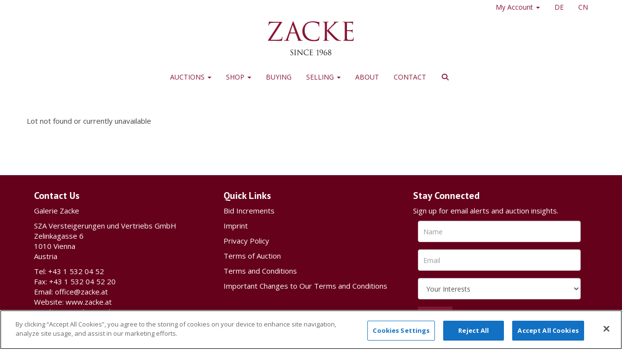

--- FILE ---
content_type: text/html; charset=utf-8
request_url: https://www.zacke.at/auction/lot/0-a-lacquered-wood-dustpan-and-brush-set/?lot=50926
body_size: 9512
content:
<!DOCTYPE html>
            
                <html lang="en">
            
<head>
    <meta charset="utf-8">
    <meta http-equiv="X-UA-Compatible" content="IE=edge">
    <meta name="viewport" content="width=device-width, initial-scale=1">
    

    <meta name="description" content="Lot details page for Galerie Zacke - Fine Chinese Art Auctions and Japanese Art Auctions Since 1968 ">
    


                            <link rel="alternate" hreflang="en" href="https://www.zacke.at/auction/lot/0-a-lacquered-wood-dustpan-and-brush-set/?lot=50926"/>
                            <link rel="alternate" hreflang="de" href="https://www.zacke.at/auktion/los/0-a-lacquered-wood-dustpan-and-brush-set/?lot=50926"/>
                            <link rel="alternate" hreflang="zh" href="https://www.zacke.at/zh/auction/lot/0-a-lacquered-wood-dustpan-and-brush-set/?lot=50926"/>
                        <link rel="alternate" hreflang="x-default" href="https://www.zacke.at/auction/lot/0-a-lacquered-wood-dustpan-and-brush-set/?lot=50926"/>




    <title>Lot Details | Galerie Zacke</title>

    
    <link rel="preload" href="/Content/webfonts/fa-light-300.woff2" as="font" crossorigin="anonymous" type="font/woff2">
    <link rel="preload" href="/Content/webfonts/fa-solid-900.woff2" as="font" crossorigin="anonymous" type="font/woff2">

    <link href="/css?v=eM3UDVICH-Ycd74S_UG2m-qKc9CZ3C7puI49PWdfYkg1" rel="stylesheet"/>

    <link rel="preload" href="/css-defer?v=lamPCj0OGbiH2dgjoAufO6YXZAEETGvows_KCeuNpMc1" as="style" onload="this.onload=null;this.rel='stylesheet'"><noscript><link rel="stylesheet" href="/css-defer?v=lamPCj0OGbiH2dgjoAufO6YXZAEETGvows_KCeuNpMc1"></noscript>


    <link href="/css/1.css" rel="stylesheet">
    

    
            <!--[if lt IE 9]> <script src="~/Scripts/html5shiv.min.js"></script> <script src="~/Scripts/respond.min.js"></script> <![endif]-->
    
                <link rel="preload" href="https://fonts.googleapis.com/css?family=Open+Sans:400,700" as="style" onload="this.onload=null;this.rel='stylesheet'">
            <noscript><link rel="stylesheet" href="https://fonts.googleapis.com/css?family=Open+Sans:400,700"></noscript>
            <link rel="preload" href="https://fonts.googleapis.com/css?family=PT+Serif:400,700" as="style" onload="this.onload=null;this.rel='stylesheet'">
            <noscript><link rel="stylesheet" href="https://fonts.googleapis.com/css?family=PT+Serif:400,700"></noscript>
            <link rel="preload" href="https://fonts.googleapis.com/css?family=PT+Sans:400,700" as="style" onload="this.onload=null;this.rel='stylesheet'">
            <noscript><link rel="stylesheet" href="https://fonts.googleapis.com/css?family=PT+Sans:400,700"></noscript>
    <link rel="shortcut icon" href="/CMS/Favicon/ico"><link rel="apple-touch-icon" sizes="57x57" href="/CMS/Favicon/57"><link rel="apple-touch-icon" sizes="60x60" href="/CMS/Favicon/60"><link rel="apple-touch-icon" sizes="72x72" href="/CMS/Favicon/72"><link rel="apple-touch-icon" sizes="76x76" href="/CMS/Favicon/76"><link rel="icon" type="image/png" href="/CMS/Favicon/16" sizes="16x16"><link rel="icon" type="image/png" href="/CMS/Favicon/32" sizes="32x32"><link rel="manifest" href="/CMS/Favicon/manifest"><meta name="msapplication-TileColor" content="#da532c"><meta name="msapplication-config" content="/CMS/Favicon/browserconfig"><meta name="theme-color" content="#ffffff">    <script></script>
  <!-- OneTrust Cookies Consent Notice start for zacke.at -->

  
<script src="https://cdn.cookielaw.org/scripttemplates/otSDKStub.js"  type="text/javascript" charset="UTF-8" data-domain-script="7a6a9023-2927-4d30-b306-d3b473b3c5fd" ></script>
<script type="text/javascript">
function OptanonWrapper() { }
</script>

<!-- OneTrust Cookies Consent Notice end for zacke.at -->
  
<script>
// SK - JavaScript Hotfix - Ticket #11637
function removeEmptyButtons() {
  if (window.location.href === "https://www.zacke.at/upcoming-auctions/") {
    const emptyButtons = document.querySelectorAll('a.btn:empty');
    emptyButtons.forEach(button => button.remove());
  }
}
window.addEventListener('load', removeEmptyButtons);
</script>
  
<!-- Barnebys Analytics -->

<script>
  (function(i,s,o,g,r,a,m){
      i['BarnebysAnalyticsObject']=r;
      i[r]=i[r]||function(){(i[r].q=i[r].q||[]).push(arguments)},i[r].l=1*new Date();
      a=s.createElement(o),m=s.getElementsByTagName(o)[0];
      a.async=1;
      a.src=g;
      m.parentNode.insertBefore(a,m)
  })(window,document,'script','https://analytics.barnebys.net/bite.v1.js','ba');
  ba('init', '250');
</script>

<!-- End Barnebys Analytics -->
  
<!-- End Website Confirmation -->
<meta name="google-site-verification" content="bAjyhazIPdQsNTKszvfwUqa-UgwuHZiHCTGbkqpPyQI" />    <!-- Google tag (gtag.js) -->
<script async src="https://www.googletagmanager.com/gtag/js?id=G-CF5S676RBN"></script>
<script>
  window.dataLayer = window.dataLayer || [];
  function gtag(){dataLayer.push(arguments);}
  gtag('js', new Date());

  gtag('config', 'G-CF5S676RBN');
</script>                <script type="text/javascript">
            var CaptchaCallback = function () {
                $(".g-recaptcha").each(function () {
                    var wid = grecaptcha.render($(this).prop("id"), { 'sitekey': $(this).data("sitekey") });
                    $(this).data('recaptcha-widget-id', wid);
                });
            };
        </script>
            <script defer src='https://www.google.com/recaptcha/api.js?onload=CaptchaCallback&render=explicit'></script>
    
        

    <script src="/js?v=v8jn8AJm7lgnFkuGJ4MjwhILQ7mQJMBQ1Qu3124uU9c1"></script>

    <script src="/js-defer?v=LMRhFkHxEKNntcILkv31_g-AgPU2ZfhEoL4LDEDfutQ1" defer></script>

</head>

<body style="padding-top: 189px;">


    
    <header>

    <nav style="z-index: 1040;" class="navbar navbar-inverse navbar-top border-top navbar-fixed-top hidden-xs">
        <div class="container">
            <button id="bm-t-toggle" type="button" class="navbar-toggle collapsed hidden-xs" data-toggle="collapse" data-target="#navbar-top" aria-expanded="false" aria-controls="navbar">
                <div id="bm-t-b">
                    <span class="sr-only">Toggle navigation</span>
                    <span class="icon-bar"></span>
                    <span class="icon-bar"></span>
                    <span class="icon-bar"></span>
                </div>
                <div id="bm-t-c" class="hidden">
                    <span class="fal fa-close"></span>
                </div>
            </button>
            <div id="navbar-top" class="navbar-collapse collapse">
            <ul class="nav navbar-nav pull-right">
                                <li class="dropdown  ">
                                    <a href="#" class="dropdown-toggle" data-toggle="dropdown" role="button" aria-expanded="false">
My Account                                        <span class="caret"></span>
                                    </a>

                                    <ul class="dropdown-menu " role="menu" style="">
                                                <li class="">
                                                        <a href="/account/register?returnurl=https%3a%2f%2fwww.zacke.at%3a443%2fauction%2flot%2f0-a-lacquered-wood-dustpan-and-brush-set%2f%3flot%3d50926">
Sign In / Register                                                        </a>

                                                </li>
                                    </ul>
                                </li>
                                <li >
                                    <a href="/de" >
DE                                    </a>
                                </li>
                                <li >
                                    <a href="/cn" >
CN                                    </a>
                                </li>
            </ul>
            </div>
        </div>
    </nav>
        



    <nav class="navbar navbar-brand navbar-brand-fullwidth  top-nav-above navbar-fixed-top" style="background-color: #ffffff">
            <div class="container  navbar-center">
                <a class="navbar-brand navbar-brand-fullwidth" href="/">
                    <img src="https://zacke.blob.core.windows.net/logo/Zacke Logo Vektor - tight crop.svg" alt="Galerie Zacke" class="main-logo pull-left" style="max-height: 70px; height:70px;" />
                        <div class="alt-logo pull-left" style="height: 70; display: none;">
                            <img src="https://zacke.blob.core.windows.net/logo/logo.png" alt="Galerie Zacke" style="max-height: 70px;" />
                        </div>
                </a>
            </div>
    </nav>
    <div class="clearfix"></div>

<nav class="navbar navbar-default navbar-primary  top-nav-and-logo-above logo-above  navbar-fixed-top">
    <div class="container">
        <div class="navbar-header  navbar-center">
            <button id="bm-p-toggle" type="button" class="navbar-toggle collapsed" data-toggle="collapse" data-target="#navbar-primary" aria-expanded="false" aria-controls="navbar">
                <div id="bm-p-b">
                    <span class="sr-only">Toggle navigation</span>
                    <span class="icon-bar"></span>
                    <span class="icon-bar"></span>
                    <span class="icon-bar"></span>
                </div>
                <div id="bm-p-c" class="hidden">
                    <span class="fal fa-close"></span>
                </div>
            </button>

                <button type="button" class="navbar-toggle collapsed search-navbar" data-toggle="collapse" data-target="#navbar-search" aria-expanded="false" aria-controls="navbar">
                    <i class="fa fa-search fa-fw"></i>
                </button>



                <div id="navbar-search" class="navbar-collapse collapse" aria-expanded="false">
                    <ul class="nav navbar-nav" style="margin-top: 3px;" role="menu">
                        <li>
                            <div class="input-group">
                                <input type="text" class="form-control search-st" placeholder="Search our lots by keyword or lot number" data-url="/auction/search" />
                                <span class="input-group-btn search-btn-st"><a href="#" class="btn">Search</a></span>
                            </div>
                        </li>
                    </ul>
                </div>

        </div>

        <div id="navbar-primary" class="navbar-collapse collapse navbar-logo-center text-center">

            <ul class="nav navbar-nav">
                                <li data-cy="nav-bar-headers" class="dropdown ">
                                    <a href="#" class="dropdown-toggle" data-toggle="dropdown" role="button" aria-expanded="false">
Auctions                                        <span class="caret"></span>
                                    </a>

                                    <ul data-cy="nav-bar-dropdowns" class="dropdown-menu  " role="menu" style="">
                                                <li class="">
                                                        <a href="/upcoming-auctions">
Upcoming Auctions                                                        </a>
                                                </li>
                                                <li class="">
                                                        <a href="/results">
Results                                                        </a>
                                                </li>
                                                <li class="">
                                                        <a href="/auction-records">
Record Results                                                        </a>
                                                </li>
                                                <li class="">
                                                        <a href="https://zacke.smugmug.com">
Virtual Preview Platform                                                        </a>
                                                </li>
                                                <li class="">
                                                        <a href="/catalogs">
Current Catalogs                                                        </a>
                                                </li>
                                                <li class="">
                                                        <a href="/catalog-subscriptions">
Catalog Subscriptions                                                        </a>
                                                </li>
                                    </ul>
                                </li>
                                <li data-cy="nav-bar-headers" class="dropdown ">
                                    <a href="#" class="dropdown-toggle" data-toggle="dropdown" role="button" aria-expanded="false">
Shop                                        <span class="caret"></span>
                                    </a>

                                    <ul data-cy="nav-bar-dropdowns" class="dropdown-menu  " role="menu" style="">
                                                <li class="">
                                                        <a href="/shop">
Buy It Now                                                        </a>
                                                </li>
                                                <li class="">
                                                        <a href="/dalpra">
Mario Dalpra                                                        </a>
                                                </li>
                                    </ul>
                                </li>
                                <li >
                                    <a href="/buying" >
Buying                                    </a>
                                </li>
                                <li data-cy="nav-bar-headers" class="dropdown ">
                                    <a href="#" class="dropdown-toggle" data-toggle="dropdown" role="button" aria-expanded="false">
Selling                                        <span class="caret"></span>
                                    </a>

                                    <ul data-cy="nav-bar-dropdowns" class="dropdown-menu  " role="menu" style="">
                                                <li class="">
                                                        <a href="/selling">
Sell With Us                                                        </a>
                                                </li>
                                                <li class="">
                                                        <a href="/representative/scandinavia">
Representative                                                        </a>
                                                </li>
                                    </ul>
                                </li>
                                <li >
                                    <a href="/about" >
About                                    </a>
                                </li>
                                <li >
                                    <a href="/contact" >
Contact                                    </a>
                                </li>
                                <li class="dropdown search-dropdown hidden-xs">
                                    <a href="#" class="dropdown-toggle" data-toggle="dropdown" role="button" aria-expanded="false"><i class="fa fa-search fa-fw"></i></a>
                                    <ul class="dropdown-menu search-dropdown dropdown-below" role="menu">
                                        <li class="">
                                            <div class="input-group">
                                                <input type="text" class="form-control search-st" placeholder="Search our lots by keyword or lot number" data-url="/auction/search" />
                                                <span class="input-group-btn search-btn-st"><a href="#" class="btn">Search</a></span>
                                            </div>
                                        </li>
                                    </ul>
                                </li>



                                <li class="visible-collapse dropdown  ">
                                    <a href="#" class="dropdown-toggle" data-toggle="dropdown" role="button" aria-expanded="false">
My Account                                        <span class="caret"></span>
                                    </a>

                                    <ul class="dropdown-menu " role="menu" style="">
                                            <li class="">
                                                    <a href="/account/register">
Sign In / Register                                                    </a>

                                            </li>
                                    </ul>
                                </li>
                                <li class="visible-collapse ">
                                    <a href="/de" >
DE                                    </a>
                                </li>
                                <li class="visible-collapse ">
                                    <a href="/cn" >
CN                                    </a>
                                </li>
            </ul>

        </div>
    </div>
</nav>

    <div class="clearfix"></div>
    </header>
    







<script src="/Language/CommonJavascriptTranslations"></script>






    <div id="PR_10" class="container c-content  " data-pt="40" style=" background-color: rgba(0,0,0,0); padding-top: 40px; padding-bottom: 60px;" >
        <div class="row">
            <div>




<style type="text/css">

        
        
            #LD_14 .lot-number {
        font-size: 18px;
    }

        
        
        #LD_14 .lot .estimate {
            color: #000000;
        }
    
            #LD_14 .am-pre-register {
        padding: 10px 0;
    }
    #LD_14 .lot-gallery-wrapper li a,
    #LD_14 .lot-gallery-wrapper-vertical li a{
        border: 1px solid #c0c0c0;
        padding: 3px;
    }
    #LD_14 .lot-gallery-wrapper li a img,
    #LD_14 .lot-gallery-wrapper-vertical li a img{
        position: relative;
        top: 50%;
        transform: translateY(-50%);
        padding-top: 0 !important;
    }

        #LD_14 .lot-details .lot-a-t {

                font-family: "Open Sans", "Helvetica Neue", Helvetica, Arial, sans-serif;
                                            }
        
        .tab-lotdetails .tab-pane {
            max-height: none;
        }
    
</style>

<link href="/imageviewer-css?v=QJPjFxeLN7iQtbBlVsjVkXWdMVZ7ozEDlD-7tTKdaxA1" rel="stylesheet"/>


<div id="LD_14" class="block " data-id="0" data-compact="0" data-showresults="0" data-endtime="-1" style="margin-top: 10px;">
        <p>Lot not found or currently unavailable</p>
</div>

<div id="viewer-gallery" class="viewer-gallery" style="display: none;">
    <div class="image-container"></div>
    <div class="iv-close"></div>
    <img src="/scripts/imageviewer/left.svg" class="prev" />
    <img src="/Scripts/imageviewer/right.svg" class="next" />
    <div class="footer-info">
        Image: <span class="current"></span> / <span class="total"></span>
    </div>
</div>
<div id="condition-viewer-gallery" class="viewer-gallery" style="display: none;">
    <div class="image-container"></div>
    <div class="iv-close"></div>
    <img src="/scripts/imageviewer/left.svg" class="prev" />
    <img src="/Scripts/imageviewer/right.svg" class="next" />
    <div class="footer-info">
        Condition report image: <span class="current"></span> / <span class="total"></span>
    </div>
</div>

<input type="hidden" id="bidConfirmationTimed" />
<input type="hidden" id="bidConfirmationLive" />


<script src="/imageviewer?v=gIAX1YjfbAmOj8igzvesZVgPBw8dLtLOmV3_IcQ-R_s1" defer></script>



<script type="text/javascript">
    var viewerIndex = 1;
    var conditionViewerIndex = 1;
        var RegisterNotLoggedInText = "To register for bidding, you must be signed into your account.";
        var RegisterButtonTextNotLoggedIn = "Pre-register to bid";
        var RegisterPopupNotLoggedIn = "To register for bidding, you must be signed into your account.";
        var RegisterPopupButtonNotLoggedIn = "Sign in / Create account";
        var RegisterButtonUrlNotLoggedIn = "/account/register/?returnUrl=https%3A%2F%2Fwww.zacke.at%2Fauction%2Flot%2F0-a-lacquered-wood-dustpan-and-brush-set%2F%3Flot%3D50926";
        var RegisterSuccessfulMessage = "Thank you - you are now registered for this auction.";


        var LiveBidding_IntendedSpend_Message = "<p>Please tell us how much you would like to spend in this auction. </p>";
        var LiveBidding_IntendedSpend_Label = "Intended spend";
        var LiveBidding_IntendedSpend_Currency = "€";
            
    $(document).ready(function () {
            fakewaffle.responsiveTabs(['xs']);




    });

</script>

    <div class="block">
        <p>  </p>
    </div>
            </div>
        </div>
    </div>
    <div class="clearfix"></div>







<footer>
    <div class="footer">
        <div class="block">
            <div class="container">
                <div class="row">
                        <div class="col-sm-4">
                            <p> </p><h3><strong>Contact Us</strong></h3><p>Galerie Zacke </p><p>SZA Versteigerungen und Vertriebs GmbH<br />Zelinkagasse 6<br />1010 Vienna<br />Austria </p><p>Tel: +43 1 532 04 52<br />Fax: +43 1 532 04 52 20<br />Email: <a href="mailto:office@zacke.at">office@zacke.at</a><br />Website: <a href="http://www.zacke.at">www.zacke.at</a> <br />WeChat ID: GalerieZacke</p><p>Managing Director: Susanne Zacke</p><p> </p><h5>Follow us  </h5>
                                                        

<div class="socialmedialinks">

        <a href="https://www.facebook.com/galeriezacke/" title="Go to our facebook page" target="_blank"><i class="fa fa-facebook-official fa-fw"></i></a>
                            <a href="https://www.youtube.com/channel/UC6vzjJrddFcyf_yWX-3RLnw" title="Go to our youtube page" target="_blank"><i class="fa fa-youtube fa-fw"></i></a>
                    <a href="https://www.instagram.com/galeriezackevienna/" title="Go to our instagram page" target="_blank"><i class="fa fa-instagram fa-fw"></i></a>
                    <a href="https://zacke.blob.core.windows.net/main/qrcode_for_gh_7f640e1630ca_258.jpg" title="Go to our wechat page" target="_blank"><i class="fa fa-weixin fa-fw"></i></a>
    
</div>                        </div>
                        <div class="col-sm-4">
                            <p> </p><h3><strong>Quick Links</strong></h3><p><a href="/bid-increments" target="_blank" rel="noopener noreferrer">Bid Increments</a></p><p><a href="/imprint" target="_blank" rel="noopener noreferrer">Imprint</a></p><p><a href="https://www.zacke.at/privacy-policy/" target="_blank" rel="noopener noreferrer">Privacy Policy</a></p><p><a href="/terms-of-auction" target="_blank" rel="noopener noreferrer">Terms of Auction</a></p><p><a href="/terms-and-conditions" target="_blank" rel="noopener noreferrer">Terms and Conditions</a></p><p><a href="https://www.zacke.at/news/?i=15&amp;ap=true" target="_blank" rel="noopener noreferrer">Important Changes to Our Terms and Conditions</a></p><p> </p><p> </p><h2>  </h2><p> </p><p> </p><p> </p>
                                                                                </div>
                        <div class="col-sm-4">
                            <p> </p><h3><strong>Stay Connected</strong></h3><p>Sign up for email alerts and auction insights.</p>
                            

<script type="text/javascript">
    var Lang_CMS_ThisFileTooLarge = "This file is too large, please upload a file less than [size]MB in size.";
    var Lang_CMS_FileNotAllowed = "File is not allowed, allowed file types are: [allowed_types]";
    var Lang_CMS_PleaseFillFormBelow = "Please fill in the form below"

</script>

<div class="block block-form">
        <div class="">
<form action="/formsubmit/submit/" area="" class="contactUsForm" enctype="multipart/form-data" id="contactUsForm" method="post"><input name="__RequestVerificationToken" type="hidden" value="mtcUvOh1sgjTWoJS27ijeBhNtfrmpTk4OTJQZIFAWsm1-coWuwKgrYE3OxLT_KxfGF_sB_p_rLYqc9MQv1vsMCFLYcFw578I8bSQ9ACSDag1" /><input id="PageContent_Id" name="PageContent_Id" type="hidden" value="-3" /><input id="PageContent_ContentId" name="PageContent_ContentId" type="hidden" value="15" /><input data-val="true" data-val-number="The field ConditionReportLotId must be a number." id="ConditionReportLotId" name="ConditionReportLotId" type="hidden" value="" />                <div class="row">
                        <div class="col-sm-12">
                                    <div class="form-group">
                                        <input type="text" id="F_-3_0" name="F_-3_0" class="form-control floatlabel" placeholder="Name" />
                                        <div id="F_-3_0_Error" class="error text-danger" style="display: none;"></div>
                                    </div>
                        </div>
                        <div class="col-sm-12">
                                    <div class="form-group">
                                        <input type="text" id="F_-3_1" name="F_-3_1" class="form-control floatlabel" placeholder="Email" />
                                        <div id="F_-3_1_Error" class="error text-danger" style="display: none;"></div>
                                    </div>
                        </div>
                        <div class="col-sm-12">
                                    <div class="form-group">
                                        <select id="F_-3_2" name="F_-3_2" class="form-control floatlabel" placeholder="Your Interests">
                                            <option value="" class="grey">Your Interests</option>
                                                <option>All News</option>
                                                <option>Only Chinese Art, Buddhism &amp; Hinduism</option>
                                                <option>Only Japanese Art, Netsuke &amp; Sagemono</option>
                                        </select>
                                        <div id="F_-3_2_Error" class="error text-danger" style="display: none;"></div>
                                    </div>
                        </div>
                </div>
                <div class="form-group">
                        <input type="submit" class="btn" value="Submit" />
                </div>
</form>        </div>
        <div class="clearfix"></div>
            <div class="new-file-upload" style="display: none;">
            <div class="fileinput fileinput-new input-group" data-provides="fileinput">
                <div class="form-control" data-trigger="fileinput"><span class="fileinput-filename"></span></div>
                <span class="input-group-addon btn btn-file" style="border-radius: 0;"><span class="fileinput-new">Select file</span><span class="fileinput-exists">Change</span><input type="file" name="UploadedFiles" data-maxsize="" accept=""></span>
                <a href="#" class="input-group-addon btn remove-file" data-dismiss="fileinput">Remove</a>
            </div>
        </div>
</div>
<script type="text/javascript">
    var formUploadMaxFiles = parseInt("20");
    $(document).ready(function () {
/**/
    });
</script>                                                    </div>
                </div>
            </div>
        </div>
        <div class="copyright">
<p style="text-align: center;"><img style="margin-right: 10px; margin-left: 10px;" src="https://zacke.blob.core.windows.net/logo/Invaluable-25-gr.png" /><img style="margin-right: 10px; margin-left: 10px;" src="https://zacke.blob.core.windows.net/logo/Epailogo-25-gr.png" /> <img src="https://zacke.blob.core.windows.net/main/51bidlivelogo.png" alt="" /></p>
<p style="text-align: center;">Copyright © 2025 Galerie Zacke</p>            <center><a href="https://www.Bidpath.com" target="_blank">Empowered by Bidpath</a></center> <!-- Regulatory GoAuction Logo (Allows for editing in Settings)-->
            <div class="clearfix"></div>
        </div>
    </div>
</footer>    

<form action="/account/logoff/" class="navbar-right" id="logoutForm" method="post"><input name="__RequestVerificationToken" type="hidden" value="aO0pOTxlIMrrcCAoL1wSDuAuZpQRmQugeBvuKZFasGYC3aQOHuiotkOA9tvmdnavUqnmiBM3PjUuY_ENdcgAnL8ryC9zHLa3w2jD5tVHavM1" /></form>



    <script type="text/javascript">
        $(document).ready(function () {


            if (typeof timedBidEndTime != "undefined" && !$.isEmptyObject(timedBidEndTime)) {
                RegisterForMultipleTimedBiddingLotUpdates(-1, Object.keys(timedBidEndTime), '536183f6a8883b41fd569f6e61e67d1029ee5127');
                UpdateTimedBidTimeRemaining();
                tbCountDown = setInterval(function () {
                    UpdateTimedBidTimeRemaining();
                }, 1000);
            }

        });
    </script>

        <script type="text/javascript">
            var navHasAlt = true;
            var navHTnOnS = false;
            var navTn = true;
            var navTh = 44;
            var navLh = 70;
            var navLih = 70;
            var navHb = 0;
            var navLhOnS = 70;
            var navMainPad = 189;
            var navPadAlt = 189;
            var navTopPad = 20;
            var navTopPadOnS = 20;
            var startAtTop = false;
            var navBB = 0;
        </script>


        <div id="issuulinkModal" class="modal fade">
            <div class="modal-dialog" style="width: 90vw; height: 90vh;">
                <div class="modal-content" style="width: 100%; height: 100%;">
                    <div class="modal-header">
                        <span class="title"></span>
                        <button type="button" class="close" data-dismiss="modal" aria-hidden="true" style="font-size: 32px; margin-top: -6px;">&times;</button>
                    </div>
                    <div class="modal-body" style="padding: 0; width: 100%; height: 100%;">
                        <iframe src="" style="border: none; width: 100%; height: 100%; opacity: 1; visibility: visible;" frameborder="0" allowfullscreen kwframeid="1"></iframe>
                    </div>
                </div>
            </div>
        </div>
<script src="/bundles/issuulink?v=kKpAY8IDqhQTtlTlanp6E4y2Y8c51hiMNpfDeGTiCws1" defer></script>
        <script type="text/javascript">
            var IssuuUsername="zacke1644";
        </script>


<script>
        var SETTINGSHELPER_DATEFORMAT = "dd/mm/yy";
        $.datepicker.regional['custom'] = { closeText: 'Done', prevText: 'Prev', nextText: 'Next', currentText: 'Today', monthNames: ['January','February','March','April','May','June','July','August','September','October','November','December'], monthNamesShort: ['Jan','Feb','Mar','Apr','May','Jun','Jul','Aug','Sep','Oct','Nov','Dec'], dayNames: ['Sunday','Monday','Tuesday','Wednesday','Thursday','Friday','Saturday'], dayNamesShort: ['Sun','Mon','Tue','Wed','Thu','Fri','Sat'], dayNamesMin: ['Su','Mo','Tu','We','Th','Fr','Sa'], weekHeader: 'Wk' };
        $.datepicker.setDefaults($.datepicker.regional['custom']);
    </script>
</body>
</html>


--- FILE ---
content_type: text/css
request_url: https://www.zacke.at/css/1.css
body_size: 18434
content:
body{font-family:"Open Sans","Helvetica Neue",Helvetica,Arial,sans-serif;position:relative}body:not(.modal-open){padding-right:0 !important}.input-group .form-control{z-index:0}.container.full-width{width:100% !important}.navbar{margin-bottom:0;padding-bottom:0}.fa-fw{margin-right:5px}@media (max-width:991px){.navbar-brand > img{height:65px}.main-logo{display:none}.alt-logo{display:block;margin-left:20px}}@media (max-width:450px){.alt-logo{max-width:100%;margin-left:10px}.navbar-brand{max-width:65%}.navbar-brand.navbar-brand-fullwidth{width:100%;max-width:100%}.carousel .carousel-caption .alignment h1{font-size:24px !important}.carousel .carousel-caption .alignment h2{font-size:22px !important}.carousel .carousel-caption .alignment h3{font-size:20px !important}.carousel .carousel-caption .alignment h4{font-size:18px !important}.carousel .carousel-caption .alignment h5{font-size:16px !important}.carousel .carousel-caption .alignment p{font-size:16px !important}}@media (max-width:310px){.alt-logo{max-width:100%;margin-left:5px}.navbar-brand{max-width:42%}}.navbar .navbar-nav{display:inline-block;float:none}.navbar > .container{padding-left:0;padding-right:0}.navbar-brand{z-index:1030 !important}.navbar.navbar-brand > .container{padding-left:15px;padding-right:15px}.navbar-default .navbar-collapse.in{min-height:200px !important;height:auto !important}@media (min-width:768px){.navbar > .container .navbar-brand,.navbar > .container-fluid .navbar-brand{margin-left:0}}.navbar-top,.navbar-primary{-webkit-transition:all .25s ease;-moz-transition:all .25s ease;-ms-transition:all .25s ease;-o-transition:all .25s ease;transition:all .25s ease}.navbar-default .small-logo{display:none;float:left;padding-left:0}@media (max-width:767px){.navbar-default .small-logo{padding-left:25px}}.carousel-link,.image-link{position:absolute;top:0;bottom:0;left:0;right:0;z-index:10}@media (max-width:990px){.carousel-caption h5{font-size:32px}.row > h1{padding-left:10px;padding-right:10px}.row .block{clear:both}.two-columns > div[class*="col-"]{padding-left:10px !important;padding-right:10px !important;clear:both}.nav > li > a{padding:10px 8px}}@media (max-width:767px){.carousel-caption h5{font-size:24px}.carousel-caption .alignment{padding:10px !important}.navbar-default{height:65px !important}.navbar-default .navbar-nav{padding-left:15px;width:100%;text-align:left;margin:0 0 5px 0 !important;-webkit-box-shadow:0 5px 10px 0 rgba(0,0,0,0.25);-moz-box-shadow:0 5px 10px 0 rgba(0,0,0,0.25);box-shadow:0 5px 10px 0 rgba(0,0,0,0.25)}.navbar-top .navbar-collapse{height:auto !important}.navbar-top .navbar-nav li,.navbar-primary .navbar-nav li{padding:5px !important}.navbar-top .navbar-toggle{margin-top:3px}.navbar-primary .navbar-toggle{border:none;border-radius:0}.navbar-brand{padding-left:15px !important}.row .block{padding-left:10px;padding-right:10px;clear:both}.two-columns > div[class*="col-"]{padding-left:10px !important;padding-right:10px !important;clear:both}.nav > li > a{padding:10px 15px}.navbar-default .navbar-nav > li > a{padding-top:10px !important;padding-bottom:5px !important}.navbar-collapse{overflow:visible !important}}.navbar-nav > li > a.btn{padding:0 10px 0 10px;line-height:35px;margin-top:4px}.navbar-center > .navbar-brand{position:relative;left:50%;transform:translateX(-50%);margin-left:0 !important}.navbar-logo-center > .nav a{margin-top:0}.navbar-logo-center > .nav a.btn{margin-top:4px}.navbar-top{min-height:0 !important}.navbar-top .navbar-nav > li > a{line-height:20px;padding-top:0;padding-bottom:0}.navbar-top .navbar-nav > li > a.btn{line-height:32px;margin-top:1px}.navbar.navbar-static-top.navbar-brand{width:100%}.footer .block{padding-left:15px;padding-right:15px}.footer > .copyright{padding:15px 8px 8px 15px}.footer > .copyright a{padding-left:2px}.control-label.required{padding-top:0;padding-right:0}img{max-width:100%;overflow:hidden;}.required:after{padding-left:5px;content:" *";font-weight:bold;font-size:125%;color:red}.btn-default{padding:0 10px 0 10px;line-height:35px;margin-top:26px;color:#2E8ECA;border:1px solid #2E8ECA}.modal-footer .btn-default{margin-top:0}.btn-default:hover{color:#335B99;background-color:#EFF6FF}.image-block{width:100%;left:0;padding:0;margin:0;text-align:center;position:relative}.image-block img{width:100%}.two-columns .image-block{width:100%;left:0}.image-block .row{text-align:left}.image-block > img{width:100%}.image-text{position:absolute;padding:15px !important;margin:25px;text-align:left;font-size:150%;-webkit-transform-style:preserve-3d;-moz-transform-style:preserve-3d;transform-style:preserve-3d}.image-text h1,.image-text h2,.image-text h3,.image-text h4{margin-top:5px;margin-bottom:5px}.image-text .image-button-margin{margin-top:15px}@media (max-width:768px){.navbar-header{min-height:32px}}.heading-center{margin-bottom:20px;text-align:center;font-size:28px}.block{width:100%}.block-fullwidth{position:relative;width:99.4vw;left:calc(-50vw + 50%)}.two-columns .block-fullwidth{width:100%;left:0}.block-grey{background-color:#F5F5F5}.block-blue{color:#fff;background-color:#2C8ECD}.block-box h3{margin-top:5px}.block-box .box-wrapper ul{display:inline-block}.block .h1,.block .h2,.block .h3,.block h1,.block h2,.block h3{margin-top:10px;margin-bottom:10px}.block-focus .block-box{margin-bottom:10px}@media (min-width:768px){.block-focus > .col-sm-12,.block-focus > .col-sm-6,.block-focus > .col-sm-4,.block-focus > .col-sm-3{padding-right:2px;padding-left:3px}.block-focus > .col-sm-12:first-child,.block-focus > .col-sm-6:first-child,.block-focus > .col-sm-4:first-child,.block-focus > .col-sm-3:first-child{padding-left:0;padding-right:5px}.block-focus > .col-sm-12:last-child,.block-focus > .col-sm-6:last-child,.block-focus > .col-sm-4:last-child,.block-focus > .col-sm-3:last-child{padding-left:5px;padding-right:0}}.block-embed{position:relative;padding-bottom:56.25%;height:0;overflow:hidden;max-width:100%}.block-embed iframe,.block-embed object,.block-embed embed{position:absolute;top:0;left:0;width:100%;height:100%}.button-bar{margin:10px;text-align:center}.cta{padding-left:32px;padding-right:32px;text-align:center}.cta-inner{padding:16px;background-color:#EBEBEB;border-radius:4px}.cta-inner > img{height:60px;padding-top:24px}.cta-inner h3{color:#2E8ECA}.cta-inner p{padding-left:24px;padding-right:24px}.carousel{height:150px;margin-bottom:0;text-align:center}.carousel.slide{height:auto}.carousel > .carousel-indicators{bottom:0}.carousel-control{width:30px}.carousel-control.right,.carousel-control.left{background-image:none;filter:none;opacity:1}.carousel > .carousel-inner{height:100%}.carousel > .carousel-inner > .item{height:100%}.carousel > .carousel-inner > .item img{width:100%;height:auto;margin:auto;max-height:88vh;object-fit:cover;}@media screen and (min-width:768px){.carousel > .carousel-inner .carousel-caption{padding-bottom:20px}}.carousel > .carousel-inner .carousel-caption{right:30px;left:30px;bottom:20px;top:10px;text-shadow:none}.carousel-fade .carousel-inner .item{opacity:0;filter:alpha(opacity=0);transition:opacity 0.8s}.carousel-fade .carousel-inner .active{opacity:1;filter:alpha(opacity=100)}.carousel-fade .carousel-inner .active.left,.carousel-fade .carousel-inner .active.right{left:0;opacity:0;filter:alpha(opacity=0);z-index:1}.carousel-fade .carousel-inner .next.left,.carousel-fade .carousel-inner .prev.right{opacity:1;filter:alpha(opacity=100)}.carousel-fade .carousel-control{z-index:2}@media all and (transform-3d),(-webkit-transform-3d){.carousel-fade .carousel-inner > .item.next,.carousel-fade .carousel-inner > .item.active.right{opacity:0;-webkit-transform:translate3d(0,0,0);transform:translate3d(0,0,0)}.carousel-fade .carousel-inner > .item.prev,.carousel-fade .carousel-inner > .item.active.left{opacity:0;-webkit-transform:translate3d(0,0,0);transform:translate3d(0,0,0)}.carousel-fade .carousel-inner > .item.next.left,.carousel-fade .carousel-inner > .item.prev.right,.carousel-fade .carousel-inner > .item.active{opacity:1;-webkit-transform:translate3d(0,0,0);transform:translate3d(0,0,0)}}.socialmedialinks > a > img,.socialmedialinks > a > img,.socialmedialinks > a > img{width:32px;height:32px;opacity:1.0;filter:alpha(opacity=100)}.socialmedialinks > a > img:hover,.socialmedialinks > a > img:active,.socialmedialinks > a > img:focus{opacity:0.75;filter:alpha(opacity=75)}.nav .socialmedialinks{padding:6px 15px 0 15px}.socialmedialinks > a > .fa,.socialmedialinks > a > .fal,.socialmedialinks > a > .fad,.socialmedialinks > a > .far{font-size:26px;margin-top:-2px}.blog-grid-image{height:200px;line-height:200px}@media (min-width:768px) and (max-width:1199px){.blog-grid-image{height:168px;line-height:168px}}.blog-grid-image img{vertical-align:middle;max-width:auto;max-height:100%;margin-left:auto;margin-right:auto}.blog-entry{margin-bottom:0;word-wrap:break-word}.blog-entry .post-pad h1{margin-top:-6px}.blog-entry .post-pad h2{margin-top:-3px}.blog-entry .post-pad h3,.blog-entry .post-pad h4,.blog-entry .post-pad h5,.blog-entry .post-pad h6{margin-top:-2px}.blog-entry h1,.blog-entry h2,.blog-entry h3,.blog-entry h4,.blog-entry h5,.blog-entry h6{margin-bottom:0;line-height:133%}div[class*=" col-"].blog-entry{margin-bottom:15px}@media(min-width:768px){.two-columns .blog-entry{padding-left:5px !important;padding-right:5px !important}.two-columns .blog-entry .blog-text{width:calc(100% - 10px)}}.event-grid-image{height:200px;line-height:200px}@media (min-width:768px) and (max-width:1199px){.event-grid-image{height:168px;line-height:168px}}.event-grid-image img{vertical-align:middle;max-width:auto;max-height:100%}.event-entry{margin-bottom:0;word-wrap:break-word}.event-entry .post-pad h1{margin-top:-6px}.event-entry .post-pad h2{margin-top:-3px}.event-entry .post-pad h3,.event-entry .post-pad h4,.event-entry .post-pad h5,.event-entry .post-pad h6{margin-top:-2px}.event-entry h1,.event-entry h2,.event-entry h3,.event-entry h4,.event-entry h5,.event-entry h6{margin-bottom:5px}div[class*=" col-"].event-entry{margin-bottom:15px}@media(min-width:768px){.two-columns .event-entry{padding-left:5px !important;padding-right:5px !important}}.socialmediasharelinks{margin-bottom:15px;margin-top:10px}.socialmediasharelinks .fa,.socialmediasharelinks .far,.socialmediasharelinks .fad,.socialmediasharelinks .fal{font-size:26px !important}.form-control[type="input"].floatlabel{height:44px}.search-dropdown .input-group{position:relative;width:100%;left:0}.dropdown .search-dropdown .input-group a{margin-top:0}@media(min-width:768px){.dropdown.search-dropdown{position:static}.dropdown.open.search-dropdown .dropdown-menu{margin-top:-1px !important;text-align:center;left:-1px;right:-1px;padding-top:10px !important;padding-bottom:10px !important}.search-dropdown .input-group{position:relative;width:50%;left:25%}}.search-result{margin-top:10px}.search-result{clear:both;padding:5px}.search-result:hover{background-color:#eaf5ff}.search-result-icon{float:left;font-size:24px;padding-left:5px;padding-right:15px}.search-result-text{float:left}.search-result-titleonly{padding-top:6px}.block-video{position:relative;width:99.4vw;left:calc(-50vw + 50%);padding:0;margin:0}.two-columns .block-video{left:0;width:100%;height:100%}.always-hidden{display:none !important}.floatlabel{height:44px}.profile-image{width:100%;max-height:200px;object-fit:contain}.profile-image.profile-image-full{width:240px}.row.two-columns > div:first-child{padding-left:0}.row.two-columns > div:last-child{padding-right:0}@media(max-width:767px){.row.two-columns .blog-entry{padding-left:40px !important;padding-right:10px !important}div.search-controls{display:none}div.search-control-toggle{display:block}div.search-control-toggle{margin-bottom:20px}}.two-columns .form-horizontal .form-group{margin-right:0;margin-left:0}.two-columns .blog-entry{padding-left:5px;padding-right:5px}.control-label{font-weight:bold;text-align:right}.collapse-next{cursor:pointer}.blog-image{max-width:100%;margin-bottom:20px}.blog-entry .bottom{position:absolute;bottom:0}.fileinput .form-control{height:37px}.fileinput .fileinput-filename{margin-left:12px}.fileinput .remove-file{border-top-right-radius:4px !important;border-bottom-right-radius:4px !important}.file-upload-list .btn:hover,.file-upload-list .btn:active,.file-upload-list .btn:focus{border-left:0}.add-new-file{margin-top:-2px;line-height:15px}fieldset legend{font-size:20px}select *.grey{color:#888}img{max-width:100%;height:auto !important}.blog-entry-detail{font-size:85%;margin-top:0;margin-bottom:10px;opacity:0.9;filter:alpha(opacity=90)}.event-entry-detail{font-size:85%;margin-top:0;margin-bottom:10px;opacity:0.9;filter:alpha(opacity=90)}.posts .post-pad{word-wrap:break-word}@media(min-width:768px){.posts .post-pad{padding-left:10px}}.pagination{display:block;margin:10px 0;padding:5px 5px 3px 5px;border-radius:0;-moz-border-radius:0;-webkit-border-radius:0;background-color:#e0e0e0}.pagination .view-label{float:left;}.pagination .view-label select.form-control{background-color:transparent;border:none;box-shadow:none;-webkit-box-shadow:none;width:60px;padding-right:0;float:left}.pagination .view-label span{position:relative;top:5px;padding-left:10px}.pagination .sort-options select.form-control{background-color:transparent;border:none;box-shadow:none;-webkit-box-shadow:none}.pagination .dropdown-menu{min-width:65px}.pagination .x-y-z{display:inline-block;margin:8px 10px 0 0}.pagination .btn-left{margin-right:10px}.pagination .pad{margin-right:47px}.pagination .btn{margin-top:0}.cart img{max-width:32px;margin-right:10px}.cart td,.cart th{border:1px solid #f2f2f2 !important}.cart th{background-color:#f8f8f8}.cart td{vertical-align:middle !important}.cart th.th-qty{width:155px;text-align:center}.cart th.th-delete{width:40px}.cart .price{width:90px;text-align:right}.cart th,.cart td{vertical-align:middle !important}.cart td.total,.cart td.shipping-charge,.cart td.tax-total,.cart td.grand-total{width:100px;text-align:right;padding-right:10px}.cart .qty{float:left;width:65px}.cart .qty-adjust{white-space:nowrap;text-align:center}.cart .reduce-qty,.cart .increase-qty{float:left;font-size:150%;margin-top:3px}.cart tfoot td.no-border,.cart tfoot tr.no-border td{border:0 !important}.cart tfoot td.grand-total{font-weight:bold}.cart .total-heading h2{border:none}.added-to-cart{clear:both;text-align:right;padding-top:10px}.price-wrapper .price{font-size:18px;font-weight:bold;margin-top:5px}.price-wrapper .product-price .actions{margin-left:-15px;margin-right:-15px}.price-wrapper .add-to-cart,.price-wrapper .buy-now{margin-top:5px}.price-wrapper .added-to-cart{text-align:center}.price-wrapper .product-price{bottom:38px;position:absolute;width:calc(100% - 60px)}.cart-link .fa,.cart-link .fal,.cart-link .far,.cart-link .fad{font-size:120%;margin-top:-2px}.cart-count.badge{padding:2px 6px;margin-left:-18px;margin-top:-13px;font-size:66%;border-radius:3px}.panel-heading.h3{margin-top:0}.panel-group.responsive .panel-heading{padding-left:10px !important}.panel-group.responsive .panel-body{padding-left:10px !important}.datepicker-wrapper .datepicker{border-top-right-radius:0;border-bottom-right-radius:0;-webkit-border-top-right-radius:0;-webkit-border-bottom-right-radius:0;-moz-border-radius-topright:0;-moz-border-radius-bottomright:0;width:125px}.datepicker-full-width .datepicker-wrapper,.datepicker-full-width .timepicker{width:calc(100% - 29px)}.datepicker-full-width .datepicker-wrapper:after{padding-top:5px}.datepicker-full-width-alt .datepicker-wrapper:after{padding-top:0}.datepicker-full-width .datepicker-wrapper .datepicker{width:100%}#ui-datepicker-div{z-index:1051 !important;}.clear-date,.clear-time{border-top-left-radius:0 !important;border-bottom-left-radius:0 !important;-webkit-border-top-left-radius:0 !important;-webkit-border-bottom-left-radius:0 !important;-moz-border-radius-topleft:0 !important;-moz-border-radius-bottomleft:0 !important;border-top-right-radius:4px !important;border-bottom-right-radius:4px !important;-webkit-border-top-right-radius:4px !important;-webkit-border-bottom-right-radius:4px !important;-moz-border-radius-topright:4px !important;-moz-border-radius-bottomright:4px !important;margin-left:-1px;border-color:#ccc !important}.datepicker-full-width .clear-date,.datepicker-full-width .clear-time{height:44px;padding-top:11px;width:10px}.datepicker-full-width-alt .clear-date,.datepicker-full-width-alt .clear-time{height:34px;padding-top:6px;width:10px}.datepicker-full-width .clear-date .fal,.datepicker-full-width .clear-time .fal,.datepicker-full-width .clear-date .far,.datepicker-full-width .clear-time .far,.datepicker-full-width .clear-date .fad.datepicker-full-width .clear-time .fad,.datepicker-full-width .clear-date .fa,.datepicker-full-width .clear-time .fa{margin-left:-5px}.datepicker-wrapper{float:left;position:relative;width:100%}.datepicker-wrapper .hasDatepicker{position:relative;cursor:pointer}.datepicker-wrapper:after{font-family:'Font Awesome 6 Pro';content:"\f073";font-weight:300;font-size:16px;text-shadow:none;position:absolute;vertical-align:middle;pointer-events:none;float:right;top:6px;right:7px}.hasDatepicker[readonly]{background-color:#fff}.timepicker{float:left;width:calc(100% - 36px);border-top-right-radius:0;border-bottom-right-radius:0;-webkit-border-top-right-radius:0;-webkit-border-bottom-right-radius:0;-moz-border-radius-topright:0;-moz-border-radius-bottomright:0}.qtip-content p strong{color:#eee}.qtip-content p{color:#fff;font-weight:normal;font-size:11px}.ui-datepicker{z-index:10 !important}.view-label .active{font-weight:bold}.auction:hover,.auction:active{text-decoration:none}.auction-calendar-month{padding:5px 10px !important;background-color:#d0d0d0;color:#000;font-weight:bold;margin-top:40px;margin-bottom:0}p.auction-calendar-month{font-size:120%}.auction-calendar-month:first-child{margin-top:0}.auction-calendar-title{padding:5px !important;background-color:#e7e7e7;color:#000;font-weight:bold;width:calc(100% - 285px);float:left}.auction-calendar-date{padding:5px !important;background-color:#e7e7e7;color:#000;font-weight:bold;width:285px;float:right}.auction-calendar-item{width:100%;clear:both;margin-top:5px}.auction-calendar-image{position:relative;width:150px;float:left;margin-right:15px;text-align:center}.auction-calendar-image img{margin-top:5px;margin-bottom:15px;max-width:100%;height:auto !important}.auction-calendar-image-spacing{margin-left:165px}.calendar-quarter .auction-calendar-image{width:24.9%}.calendar-third .auction-calendar-image{width:32.9%}.calendar-half .auction-calendar-image{width:49.9%}.auction-calendar-text{float:left;width:calc(100% - 165px - 260px);padding:5px !important}.auction-calendar-text.no-image{position:relative;left:165px}.auction-calendar-text h2{margin-top:0}.calendar-quarter .auction-calendar-text{width:calc(75% - 265px)}.calendar-quarter.nv .auction-calendar-text{width:calc(75% - 20px)}.calendar-third .auction-calendar-text{width:calc(66% - 260px)}.calendar-third.nv .auction-calendar-text{width:calc(66% - 20px)}.calendar-half .auction-calendar-text{width:calc(49.9% - 260px)}.calendar-half.nv .auction-calendar-text{width:calc(49.9% - 20px)}.calendar-quarter .auction-calendar-text.no-image{left:calc(24.9% + 15px)}.calendar-third .auction-calendar-text.no-image{left:calc(32.9% + 15px)}.calendar-half .auction-calendar-text.no-image{left:calc(49.9% + 15px)}.auction-calendar-viewing{float:right;width:235px;padding:5px !important;text-align:right;position:relative}.auction-calendar-buttons{position:relative;right:0;bottom:0;width:150px;clear:right}@media(max-width:768px){.auction-calendar-title,.auction-calendar-date{width:100%}.auction-calendar-image{max-width:100% !important;margin-left:auto;margin-right:auto;margin-bottom:15px;width:100%;float:none}.calendar-half .auction-calendar-image,.calendar-third .auction-calendar-image,.calendar-quarter .auction-calendar-image{width:100%}.auction-calendar-image img{margin-bottom:0}.auction-calendar-text,.auction-calendar-text.no-image,.auction-calendar-viewing{width:100% !important;text-align:left;left:0}.auction-calendar-buttons{right:0;width:100%}.row.two-columns > div[class*="col-"]:first-child{padding-left:15px !important}.row.two-columns > div[class*="col-"]:last-child{padding-right:15px !important}}.auction-calendar-name{font-weight:bold}.auction-calendar-more{margin-top:5px}.auction-calendar-more .col-sm-6{padding-left:0}.auction-calendar hr{margin:10px 0}.auction-calendar.grid-view .auction-calendar-item{float:left;width:32.5%;clear:none;padding:15px}@media(max-width:767px){.auction-calendar.grid-view.grid-1 .auction-calendar-item,.auction-calendar.grid-view.grid-2 .auction-calendar-item,.auction-calendar.grid-view.grid-3 .auction-calendar-item,.auction-calendar.grid-view.grid-4 .auction-calendar-item{width:100%;clear:both}}@media(min-width:768px) and (max-width:991px){.auction-calendar.grid-view.grid-1 .auction-calendar-item{width:100%;clear:both}.auction-calendar.grid-view.grid-2 .auction-calendar-item,.auction-calendar.grid-view.grid-3 .auction-calendar-item,.auction-calendar.grid-view.grid-4 .auction-calendar-item{width:50%}.auction-calendar.grid-view.grid-2 .auction-calendar-item:nth-child(2n+1),.auction-calendar.grid-view.grid-3 .auction-calendar-item:nth-child(2n+1),.auction-calendar.grid-view.grid-4 .auction-calendar-item:nth-child(2n+1){clear:both}}@media (min-width:992px) and (max-width:1199px){.auction-calendar.grid-view.grid-1 .auction-calendar-item{width:100%;clear:both}.auction-calendar.grid-view.grid-2 .auction-calendar-item{width:50%}.auction-calendar.grid-view.grid-2 .auction-calendar-item:nth-child(2n+1){clear:both}.auction-calendar.grid-view.grid-3 .auction-calendar-item,.auction-calendar.grid-view.grid-4 .auction-calendar-item{width:33%}.auction-calendar.grid-view.grid-3 .auction-calendar-item:nth-child(3n+1),.auction-calendar.grid-view.grid-4 .auction-calendar-item:nth-child(3n+1){clear:both}}@media(min-width:1200px){.auction-calendar.grid-view.grid-1 .auction-calendar-item{width:100%;clear:both}.auction-calendar.grid-view.grid-2 .auction-calendar-item{width:50%}.auction-calendar.grid-view.grid-2 .auction-calendar-item:nth-child(2n+1){clear:both}.auction-calendar.grid-view.grid-3 .auction-calendar-item{width:33%}.auction-calendar.grid-view.grid-3 .auction-calendar-item:nth-child(3n+1){clear:both}.auction-calendar.grid-view.grid-4 .auction-calendar-item{width:25%}.auction-calendar.grid-view.grid-4 .auction-calendar-item:nth-child(4n+1){clear:both}}.auction-calendar.grid-view .auction-calendar-title,.auction-calendar.grid-view .auction-calendar-date{width:100%}.auction-calendar.grid-view .auction-calendar-image{max-width:100% !important;margin-left:auto;margin-right:auto;margin-bottom:15px;width:100%;float:none}.auction-calendar.grid-view .calendar-half .auction-calendar-image,.auction-calendar.grid-view .calendar-third .auction-calendar-image,.auction-calendar.grid-view .calendar-quarter .auction-calendar-image{width:100%}.auction-calendar.grid-view .auction-calendar-image img{margin-bottom:0}.auction-calendar.grid-view .auction-calendar-text,.auction-calendar.grid-view .auction-calendar-text.no-image,.auction-calendar.grid-view .auction-calendar-viewing{width:100% !important;text-align:left;left:0}.auction-calendar.grid-view .auction-calendar-buttons{right:0;width:100%}.auction-calendar.grid-view .row.two-columns > div[class*="col-"]:first-child{padding-left:15px !important}.auction-calendar.grid-view .row.two-columns > div[class*="col-"]:last-child{padding-right:15px !important}.auction-lot{width:100%;clear:both;margin-top:10px;margin-bottom:15px}.auction-post{padding-top:10px;padding-bottom:10px}.auction-lot-image,.auction-post-image{width:150px;float:left;text-align:center}.auction-lot-image img,.auction-post-image img{max-width:100%;max-height:150px}.auction-lot-text,.auction-post-text{float:left;margin-left:5px;width:100%;padding:7px;background-color:#f4f4f4;position:relative;min-height:150px}.auction-lots .auction-lot-text{width:calc(100% - 160px)}.auction-lot-text .lot-image-count{margin-right:15px}.auction-grid .auction-lot{clear:none}.auction-grid div[class*='col-'],.auction-posts div[class*='col-']{padding-left:10px !important;padding-right:10px;border:1px solid #eee}.auction-posts div[class*='col-'].no-border{border:none}.auction-posts > .no-border > .btn{margin-top:10px}.auction-grid .auction-lot .auction-lot-image,.auction-posts .auction-post .auction-post-image{width:100%;height:200px;line-height:200px}.auction-grid .auction-lot .auction-lot-image img,.auction-posts .auction-post .auction-post-image img{max-height:200px;vertical-align:middle}.auction-grid .auction-lot .auction-lot-text,.auction-posts .auction-post .auction-post-text{width:100%;background-color:inherit;margin-left:0;padding:15px 0 0 0 !important}.auction-posts .auction-post .auction-post-date{padding-top:5px;padding-bottom:5px}.auction-posts .auction-post .btn-view-post{margin-top:5px}.auction-grid .bottom{bottom:7px;width:100%;padding-right:15px !important}.auction-grid table{height:1px}.auction-grid table .auction-grid-lot img.auction-lot-sold,.auction-grid table .auction-grid-lot .corner-flash{top:-10px !important;right:-10px !important}.auction-grid tr{height:100%}.auction-grid td{border:1px solid #eee;padding:0 10px !important;height:100%}.auction-grid td .auction-grid-lot{height:100%}.auction-grid td .auction-lot{position:relative;height:calc(100% - 15px)}.auction-grid td .bottom{padding-right:0 !important;bottom:5px !important;right:-5px !important}.auction-grid td[rowspan="2"] .auction-lot .auction-lot-image{max-height:700px;height:auto}.auction-grid td[rowspan="2"] .auction-lot .auction-lot-image img{max-height:700px}.auction-grid.agc .auction-lot .auction-lot-text,.auction-post .auction-post-text{text-align:center}.auction-grid.agc .auction-lot .auction-lot-text .estimate{float:none}.pagination .sort-options{font-size:90%;min-width:290px}.auction-lot-sold{position:absolute;right:0;top:0}.auction-lot-title.auction-post-title{font-weight:bold;word-break:break-word}.auction-lot-title .lot-title .sub-title:before{content:' ';display:block}.auction-post .auction-post-date{font-size:80%}.auction-results-per-page{margin-top:0}.auction-results{padding-top:3px}@media(max-width:768px){.auction-lot-image{width:100%}.auction-lot-text{width:100% !important}.auction-bid-search{margin-left:5px !important}.auction-bid-search .auction-bid{width:calc(100% + 5px) !important}}.auction-wait{float:right;color:#333;width:32px;height:32px;margin-top:5px;margin-right:5px}.auction-bid{margin-right:5px;width:100%;padding:5px !important;background-color:#e7e7e7}.auction-bid .auction-wishlist{margin-top:6px;margin-right:0}.auction-bid .auction-bin-cart{margin-top:6px;margin-right:0}.auction-bid .auction-wait{display:inline-block;margin-top:0;height:16px;width:16px}.auction-grid-lot .auction-bid{background-color:transparent;padding:0 !important}.auction-lots .auction-bid{width:calc(100% - 160px)}.auction-bid-search{margin-left:155px}.auction-grid-lot .auction-bid-search{margin-left:0}.auction-bid-search .auction-bid{width:calc(100% - 5px)}.auction-grid-lot .auction-bid-search .auction-bid{width:100%}.auction-bid .auction-bid-value{float:left;margin-right:5px;width:calc(66% - 5px) !important}.auction-bid-wishlist .auction-bid-value{width:100% !important}.auction-grid-lot .auction-bid .auction-bid-value{margin-right:2px;width:auto}@media(max-width:480px){.auction-grid .auction-lot-text{margin-bottom:10px}}.auction-bid .auction-bid-text{float:right;margin-right:5px;padding-top:7px}.auction-bid-made{margin-top:7px}.auction-grid-lot .auction-lot-timed .auction-bid-made p,.auction-grid-lot .auction-lot-timed .auction-bid-error p{font-size:85% !important;margin-top:0}.auction-bid-error > p{margin-top:7px}.auction-bid-error p,.auction-bid-error a{color:#FF0000}.auction-bid .btn-delete-bid{margin-left:5px}.auction-checkbox{margin-left:5px !important}.btn-bin-cart .fal,.btn-bin-cart .far,.btn-bin-cart .fad,.btn-bin-cart .fa{font-size:18px}.bin-cart-sold td{text-decoration:line-through;background-color:#fcf8e3}.btn-wishlist .wishlist-text{position:relative;}.pagination .auction-layout a{font-size:20px;color:#555}.pagination .auction-layout{margin-left:15px;margin-top:2px}.pagination .auction-layout .auction-grid-view{margin-left:5px;padding-top:1px}.pagination .auction-layout .agv{margin-left:5px;padding-top:1px;width:30px;margin-top:-2px}.pagination .pull-right .view-label{margin-left:15px;margin-right:0;padding-top:1px}.pagination .auction-layout a:hover,.pagination .auction-layout a:active,.pagination .auction-layout a:focus{color:#000}.search-wrapper{margin-top:0;margin-left:5px;margin-right:5px}.search-wrapper:after{color:#888;font-family:'Font Awesome 5 Pro';content:"\f002";font-size:16px;text-shadow:none;position:relative;vertical-align:middle;pointer-events:none;float:right;top:-29px;right:10px;height:0}.search-wrapper input{padding-right:28px}.lot-auction,.lot-nav{margin-bottom:20px}.lot-nav,.lot-details{padding-left:40px}.lot.lot-details > *:first-child{margin-top:0;padding-top:0}.btn.btn-fa-round{width:34px;height:34px;-webkit-border-radius:40px;-moz-border-radius:40px;border-radius:40px}.btn.btn-fa-round.btn-lot-pdf{padding:6px 11px;margin-left:10px}.btn.btn-fa-round.btn-wishlist{padding:6px 8px;margin-left:10px}.btn.btn-fa-round.btn-youtube{padding:6px 9px}.btn.btn-fa-round.btn-back-to-list{padding:6px 9px;margin-right:10px}.btn.btn-text:not(:hover){border:none !important}.lot-number{font-weight:bold}.lot-title{margin-top:0 !important;font-size:125%;font-weight:bold}.lot-vert-gal{padding-right:5px}.lot-sub-heading{font-weight:bold}label.not-bold{font-weight:normal}label.form-padding{margin-top:15px;margin-left:5px;margin-bottom:0}img.zoom{border:1px solid #dddddd;margin-bottom:10px}#lotGallery{margin-top:15px}#lotGallery a,#lotGallery a:visited{opacity:0.8}#lotGallery a:hover{opacity:1}.lot-gallery-wrapper,.product-gallery-wrapper{margin-top:5px}@media(min-width:768px){.lot.col-sm-5{padding-left:0}#lotGallery a{padding-left:5px;padding-right:5px}.lot-top.lot-auction{padding-left:0}}.input-group-right input{border-top-left-radius:4px !important;border-bottom-left-radius:4px !important;border-top-right-radius:0;border-bottom-right-radius:0;-webkit-border-top-left-radius:4px !important;-webkit-border-bottom-left-radius:4px !important;-webkit-border-top-right-radius:0;-webkit-border-bottom-right-radius:0;-moz-border-radius-topleft:4px !important;-moz-border-radius-bottomleft:4px !important;-moz-border-radius-topright:0;-moz-border-radius-bottomright:0}.bootbox.danger .modal-header{background-color:#a94442}.bootbox.danger .modal-header .close,.bootbox.danger .modal-header .modal-title{color:#fff}.no-spin::-webkit-inner-spin-button,.no-spin::-webkit-outer-spin-button{-webkit-appearance:none !important;margin:0 !important;-moz-appearance:textfield !important}input[type=number].no-spin{-moz-appearance:textfield}.condition-request-form{background-color:#e7e7e7;padding:1px 0 1px 10px}.condition-request-form .block{padding:0 10px 0 0}.condition-request-form .heading{font-weight:bold;padding-top:5px}@media (max-width:512px){.hidden-xxs{display:none !important}}.footer div[class*="col-sm-"] .block-form{margin-top:10px;padding-left:0;padding-right:0}.footer div[class*="col-sm-"] .block-form .col-md-12{padding-left:0;padding-right:0}.recaptcha{overflow:hidden}@media (min-width:768px){.g-recaptcha{transform:scale(0.73);-webkit-transform:scale(0.73);transform-origin:0 0;-webkit-transform-origin:0 0;margin-bottom:-15px}}@media (min-width:992px){.g-recaptcha{transform:scale(0.92);-webkit-transform:scale(0.92);transform-origin:0 0;-webkit-transform-origin:0 0;margin-bottom:0}.col-sm-3 .g-recaptcha,.col-md-3 .g-recaptcha{transform:scale(0.73);-webkit-transform:scale(0.73);transform-origin:0 0;-webkit-transform-origin:0 0;margin-bottom:-15px}.col-sm-4 .g-recaptcha,.col-md-4 .g-recaptcha{transform:scale(0.97);-webkit-transform:scale(0.97);transform-origin:0 0;-webkit-transform-origin:0 0;margin-bottom:-5px}}@media (min-width:1200px){.g-recaptcha{transform:scale(1.14);-webkit-transform:scale(1.14);transform-origin:0 0;-webkit-transform-origin:0 0;margin-bottom:10px}.col-sm-3 .g-recaptcha,.col-md-3 .g-recaptcha{transform:scale(0.91);-webkit-transform:scale(0.91);transform-origin:0 0;-webkit-transform-origin:0 0;margin-bottom:0}.col-sm-4 .g-recaptcha,.col-md-4 .g-recaptcha{transform:scale(1.19);-webkit-transform:scale(1.19);transform-origin:0 0;-webkit-transform-origin:0 0;margin-bottom:10px}}input[type=number]{-moz-appearance:textfield}.tab-pane{padding:10px !important}.tab-pane-border{border:1px solid #e0e0e0;border-top:0;padding:15px 0}.tab-lotdetails .tab-pane{min-height:250px;max-height:400px;overflow-y:auto}.table-sort thead td,.table-sort thead th{cursor:pointer}.myaccount .pagination{background-color:#fff;border-top:1px solid #e0e0e0}.myaccount .pagination .view-label{margin:8px 10px 0 0}.myaccount .checkbox-large input[type="checkbox"]{width:18px;height:18px}.myaccount .checkbox-large span{position:relative;top:-4px}.myaccount .tab-pane-border{min-height:200px;height:auto !important;height:200px}.upcoming-auction-item{position:relative;}.upcoming-auction-item .upcoming-auction-text{bottom:0;width:100%;height:calc(100% - 300px)}.upcoming-auction-item .upcoming-auction-text[style*='absolute;']{padding-right:40px !important}.upcoming-auction-text .bottom .btnup{padding-left:0 !important;padding-right:0 !important}.upcoming-auction-item .upcoming-auction-text .bottom .btnup:not(:only-child){padding-left:5px !important;padding-right:5px !important}.upcoming-auction-item .upcoming-auction-text .bottom .btnup:not(:only-child):first-child{padding-left:0 !important}.upcoming-auction-item .upcoming-auction-text .bottom .btnup:not(:only-child):last-child{padding-right:0 !important}.upcoming-auction-image{position:relative;display:inline-block;height:300px}.upcoming-auction-item img{object-fit:cover;width:100%;height:100% !important;position:relative;top:50%;transform:translateY(-50%)}.auction-calendar-image .happening-now,.upcoming-auction-item .happening-now{width:100%;position:absolute;left:0;text-align:center}@media(max-width:768px){.upcoming-auctions{padding-left:15px}.upcoming-auction-text{margin-left:0 !important;padding-right:0 !important}}.no-br{white-space:nowrap}.tweets .tweet{margin-bottom:10px}.image-wrapper{position:relative;margin-bottom:10px}.image-wrapper .info-overlay-1{position:absolute;bottom:10px;left:0;right:0;margin-left:auto;margin-right:auto;color:#555;background-color:rgba(255,255,255,0.5);padding:5px !important}.lot .image-wrapper #lot-image{max-height:500px}@media(max-width:767px){.lot .image-wrapper #lot-image{max-height:300px !important}}.event-calendar,.auction-calendar-dates,.slot-calendar{width:100%}.event-calendar a,.auction-calendar-dates a,.slot-calendar a{text-decoration:none}.event-calendar ul,.auction-calendar-dates ul,.slot-calendar ul{list-style:none;padding:0;margin:0;width:100%}.event-calendar li,.auction-calendar-dates li,.slot-calendar li{display:block;float:left;width:14.342%;padding:5px;box-sizing:border-box;border:1px solid #ccc;margin-right:-1px;margin-bottom:-1px}.event-calendar ul.weekdays,.auction-calendar-dates ul.weekdays,.slot-calendar ul.weekdays{height:36px}.event-calendar ul.weekdays li,.auction-calendar-dates ul.weekdays li,.slot-calendar ul.weekdays li{text-align:center;text-transform:uppercase;line-height:20px;border:none !important;padding:10px 6px}.event-calendar .days li,.auction-calendar-dates .days li,.slot-calendar .days li{position:relative;height:36px}.event-calendar .days li:hover,.auction-calendar-dates .days li:hover,.slot-calendar .days li:hover{background:#d3d3d3}.event-calendar .date,.auction-calendar-dates .date,.slot-calendar .date{float:left}.event-calendar .event,.auction-calendar-dates .event,.slot-calendar .slot{cursor:pointer;background:#7da6b5;color:#000}.event-calendar .auction,.auction-calendar-dates .auction{cursor:pointer;background:#87BA27;color:#000}.event-calendar .auction.event,.auction-calendar-dates .auction.event{background:#f2f6f8;background:-moz-linear-gradient(-45deg,#7da6b5 0,#7da6b5 50%,#87BA27 50%,#87BA27 100%);background:-webkit-linear-gradient(-45deg,#7da6b5 0,#7da6b5 50%,#87BA27 50%,#87BA27 100%);background:linear-gradient(135deg,#7da6b5 0,#7da6b5 50%,#87BA27 50%,#87BA27 100%);filter:progid:DXImageTransform.Microsoft.gradient( startColorstr='#7da6b5',endColorstr='#87BA27',GradientType=1 );}.event-calendar .other-month,.auction-calendar-dates .other-month,.slot-calendar .other-month{background:#f5f5f5;color:#666;-ms-filter:"progid:DXImageTransform.Microsoft.Alpha(Opacity=50)";-moz-opacity:0.5;opacity:0.5}.table-as-book tr:first-child td{border-top:none}.table-as-book tr:last-child td{border-bottom:none}.table-as-book .as-info{width:33%;white-space:nowrap;padding-right:10px;vertical-align:middle}a.as-book{width:100%}.bootbox.as-book .modal-body{padding:0}.checkbox-large input[type="checkbox"],.checkbox-large input[type="radio"]{width:18px;height:18px}.checkbox-large span{position:relative;top:-4px;margin-left:5px}a:not(.navbar-brand) img:hover{-webkit-filter:brightness(92%);filter:brightness(92%);transition:all 0.33s ease}.image-blocks{position:relative;background-repeat:no-repeat;background-position:50% 50%;background-size:cover;float:left;width:100%}.image-blocks:before{content:"";display:block;padding-top:100%}.image-blocks .image-blocks-text{position:absolute;cursor:pointer;width:100%;height:100%;top:0;left:0;overflow:hidden}.image-blocks .image-blocks-text div{vertical-align:middle;text-align:center;position:absolute;width:100%;top:50%;left:0;transform:translateY(-50%);padding:5px}.image-blocks a > .image-blocks-text{opacity:0}.image-blocks a.image-block-invert > .image-blocks-text{opacity:1}.image-blocks a:hover > .image-blocks-text,.image-blocks a:focus > .image-blocks-text,.image-blocks a:active > .image-blocks-text{opacity:1;-webkit-transition:opacity 500ms;-moz-transition:opacity 500ms;-o-transition:opacity 500ms;transition:opacity 500ms}.image-blocks a.image-block-invert:hover > .image-blocks-text,.image-blocks a.image-block-invert:focus > .image-blocks-text,.image-blocks a.image-block-invert:active > .image-blocks-text{opacity:0;-webkit-transition:opacity 500ms;-moz-transition:opacity 500ms;-o-transition:opacity 500ms;transition:opacity 500ms}.image-blocks .image-blocks-text.image-blocks-text-top div{top:15px;transform:none}.image-blocks .image-blocks-text.image-blocks-text-bottom div{top:auto;bottom:0;transform:none}@media (max-width:900px){.image-blocks .image-blocks-text h1,.image-blocks .image-blocks-text h2,.image-blocks .image-blocks-text h3,.image-blocks .image-blocks-text h4{font-size:20px}.image-blocks .image-blocks-text h5,.image-blocks .image-blocks-text h6{font-size:14px}}.navbar-toggle{margin-top:4px;margin-bottom:0}.search-navbar{border:none;margin-top:2px;}.search-navbar:hover{background-color:transparent !important}.field-validation-error{color:#b94a48}.field-validation-valid{display:none}input.input-validation-error{border:1px solid #b94a48;background-color:#fef1f0}textarea.input-validation-error{border:1px solid #b94a48}select.input-validation-error{border:1px solid #b94a48}input[type="checkbox"].input-validation-error{border:0 none}.validation-summary-errors{color:#b94a48;padding-top:4px}.validation-summary-errors ul{list-style-type:none;padding-left:0}.validation-summary-valid{display:none}#navbar-search{width:100%}@media (max-width:767px){.navbar-nav{max-height:340px;overflow-y:auto;-webkit-overflow-scrolling:touch;}.navbar-header{padding-right:15px}.navbar-primary{height:auto !important}.navbar-fixed .navbar-brand.primary-brand{height:auto}#navbar-search{min-height:50px !important;padding-left:0;padding-right:0;margin-bottom:-10px}#navbar-search .navbar-nav{margin-top:-2px !important}.navbar-header{margin-bottom:-1px}.top-nav-above{top:0 !important}.navbar-default .navbar-collapse{margin-top:0;margin-bottom:-10px;border:none}}input[placeholder]{padding:0 0 0 10px}.upcoming-auctions_slick .slick-track{display:flex !important}.upcoming-auctions_slick .slick-slide{height:inherit !important}.upcoming-auctions_slick .slick-slide > div,.upcoming-auctions_slick .slick-slide > div .upcoming-auction-item{height:100%}.upcoming-auctions_slick .slick-slide .bottom{position:relative;visibility:hidden}.upcoming-auctions_slick .slick-active .bottom{position:absolute;bottom:0;visibility:visible;width:calc(100% - 25px)}.auction-featured-lots_slick .featured-image,.auction-featured-lots .featured-image,.auction-recommended-lots_slick .featured-image,.auction-recommended-lots .featured-image,.auction-timed-lots_slick .featured-image,.auction-timed-lots .featured-image{height:200px}.auction-featured-lots_slick .featured-image img,.auction-featured-lots .featured-image img,.auction-recommended-lots_slick .featured-image img,.auction-recommended-lots .featured-image img,.auction-timed-lots_slick .featured-image img,.auction-timed-lots .featured-image img{object-fit:contain;width:100%;height:100% !important;position:relative;top:50%;transform:translateY(-50%)}@media (max-width:767px){.navbar-top{z-index:1030 !important}}.tweet .message{width:100%}.twimg-2{width:100%;height:250px}.twimg-3{width:100%;height:275px}.twimg-4{width:100%;height:300px}.two-columns .col-md-3 .twimg-2{height:175px}.two-columns .col-md-3 .twimg-3{height:200px}.two-columns .col-md-3 .twimg-4{height:225px}@media(max-width:990px){.twimg-2{height:300px !important}.twimg-3{height:350px !important}.twimg-4{height:400px !important}}.img-1,.img-2,.img-3,.img-4{-webkit-background-size:cover;-moz-background-size:cover;-o-background-size:cover;background-size:cover;background-repeat:no-repeat;background-position:50% 50%}.twimg-1 .img-1{border-radius:4px 4px 4px 4px !important;-moz-border-radius:4px 4px 4px 4px !important;-webkit-border-radius:4px 4px 4px 4px !important;height:100%;width:100%}.twimg-2 .img-1{border-radius:4px 0 0 4px !important;-moz-border-radius:4px 0 0 4px !important;-webkit-border-radius:4px 0 0 4px !important;border-right:1px solid #ffffff}.twimg-2 .img-2{border-radius:0 4px 4px 0 !important;-moz-border-radius:0 4px 4px 0 !important;-webkit-border-radius:0 4px 4px 0 !important}.twimg-2 .img-1,.twimg-2 .img-2{height:100%;width:49%;float:left}.twimg-3 .img-1{border-radius:4px 0 0 4px !important;-moz-border-radius:4px 0 0 4px !important;-webkit-border-radius:4px 0 0 4px !important;border-right:1px solid #ffffff}.twimg-3 .img-2{border-radius:0 4px 0 0 !important;-moz-border-radius:0 4px 0 0 !important;-webkit-border-radius:0 4px 0 0 !important;border-bottom:1px solid #ffffff}.twimg-3 .img-3{border-radius:0 0 4px 0 !important;-moz-border-radius:0 0 4px 0 !important;-webkit-border-radius:0 0 4px 0 !important}.twimg-3 .img-1{height:100%;width:60%;float:left}.twimg-3 .img-2,.twimg-3 .img-3{height:50%;width:40%;float:left}.twimg-4 .img-1{border-radius:4px 0 0 4px !important;-moz-border-radius:4px 0 0 4px !important;-webkit-border-radius:4px 0 0 4px !important;border-right:1px solid #ffffff}.twimg-4 .img-2{border-radius:0 4px 0 0 !important;-moz-border-radius:0 4px 0 0 !important;-webkit-border-radius:0 4px 0 0 !important;border-bottom:1px solid #ffffff}.twimg-4 .img-3{border-radius:0 0 0 0 !important;-moz-border-radius:0 0 0 0 !important;-webkit-border-radius:0 0 0 0 !important;border-bottom:1px solid #ffffff}.twimg-4 .img-4{border-radius:0 0 4px 0 !important;-moz-border-radius:0 0 4px 0 !important;-webkit-border-radius:0 0 4px 0 !important}.twimg-4 .img-1{height:100%;width:67%;float:left}.twimg-4 .img-2,.twimg-4 .img-3,.twimg-4 .img-4{height:33.334%;width:33%;float:left}@media(max-width:990px){.twimg-1,.twimg-2,.twimg-3,.twimg-4{width:90%;margin-left:auto;margin-right:auto}}.dimmed{-ms-filter:"progid:DXImageTransform.Microsoft.Alpha(Opacity=50)";filter:alpha(opacity=50);-moz-opacity:0.5;-khtml-opacity:0.5;opacity:0.5}@media print{a[href]:after{content:none !important}}.lot-youtube{margin-right:5px}.lot-youtube .fal,.lot-youtube .far,.lot-youtube .fad,.lot-youtube .fa{font-size:18px;position:relative;top:2px}.modal-content iframe{margin:0 auto;display:block}span.cat-chk{float:left;width:calc(100% - 24px);margin-left:5px}.navbar-additional p,.navbar-additional h6,.navbar-additional h5,.navbar-additional h4,.navbar-additional h3,.navbar-additional h2,.navbar-additional h1{margin-top:0;margin-bottom:0;padding-top:0;padding-bottom:0}#dialog-avidimagebrowser.modal{z-index:1150}.block-ig .text{position:absolute;padding:10px}.igimg-1,.igimg-2,.igimg-3,.igimg-4{height:100%;width:100%}.igimg-1 .img-1{height:100%;width:100%}.igimg-2 .img-1,.igimg-2 .img-2{height:100%;width:50%;float:left}.igimg-3 .img-1{height:100%;width:60%;float:left}.igimg-3 .img-2,.igimg-3 .img-3{height:50%;width:40%;float:left}.igimg-4 .img-1{height:100%;width:50%;float:left}.igimg-4 .img-2{height:100%;width:25%;float:left}.igimg-4 .img-3,.igimg-4 .img-4{height:50%;width:25%;float:left}@media(max-width:990px){.igimg-1,.igimg-2,.igimg-3,.igimg-4{width:90%;margin-left:auto;margin-right:auto}}@media(max-width:768px){.igimg-2 .img-1,.igimg-2 .img-2,.igimg-3 .img-1,.igimg-3 .img-2,.igimg-3 .img-3,.igimg-4 .img-1,.igimg-4 .img-2,.igimg-4 .img-3,.igimg-4 .img-4{height:100%;width:100%;clear:both}}li.clearfix{padding:0 !important}.btn-group.text-center > .btn{position:relative;float:inherit;margin:0 5px 10px 5px}@media screen and (min-width:768px){.carousel-control .carousel-left{margin-left:-15px}}@media screen and (min-width:768px){.carousel-control .carousel-left,.carousel-control .carousel-right{width:30px;height:30px;margin-top:-15px;font-size:30px}}.carousel-control .carousel-left{left:50%;margin-left:-10px;transform:translateX(-20%)}.carousel-control .carousel-right{right:50%;margin-right:-10px;transform:translateX(20%)}.carousel-control .carousel-left,.carousel-control .carousel-right{position:absolute;top:50%;z-index:5;display:inline-block;margin-top:-10px}.navbar-additional p,.navbar-additional h6,.navbar-additional h5,.navbar-additional h4,.navbar-additional h3,.navbar-additional h2,.navbar-additional h1{margin-top:0;margin-bottom:0;padding-top:0;padding-bottom:0}#dialog-avidimagebrowser.modal{z-index:1150}.auction-bid .auction-bid-value .input-group-narrow{float:left}.auction-bid .auction-bid-value .input-group-narrow:last-child{width:54%}.auction-bid .auction-bid-value .input-group-narrow:first-child{width:46%}.input-group-narrow .input-group-addon{padding:6px}.bid-boost{margin-left:3px}.bid-boost.bid-boost-info{width:calc(100% - 26px)}.auction-bid.auction-bid-wishlist{margin-right:0;width:100%;padding:0 !important;background-color:transparent}.checkbox-text{position:relative;padding-left:5px;top:-7px}.columns-2{-moz-column-count:2;-moz-column-gap:20px;-webkit-column-count:2;-webkit-column-gap:20px;column-count:2;column-gap:20px}.columns-3{-moz-column-count:3;-moz-column-gap:20px;-webkit-column-count:3;-webkit-column-gap:20px;column-count:3;column-gap:20px}.bd-width-50{width:50%;margin-left:auto;margin-right:auto}.bd-width-66{width:66%;margin-left:auto;margin-right:auto}.bd-width-75{width:75%;margin-left:auto;margin-right:auto}@media(max-width:768px){.columns-2,.columns-3{-moz-column-count:1;-webkit-column-count:1;column-count:1}.bd-width-50,.bd-width-66,.bd-width-75{width:100%}}.auction-featured-lots .bottom,.auction-recommended-lots .bottom{position:relative;bottom:0;left:0;right:0}.carousel .carousel-caption .alignment.alignment-75{width:75%}.carousel .carousel-caption .alignment.alignment-50{width:50%}.carousel .carousel-caption .alignment.alignment-25{width:25%}.carousel .carousel-caption .alignment.alignment-auto{width:auto}@media(max-width:768px){.auction-featured-lots .featured-lot{margin-bottom:25px}}a.btn-livebid,a.btn-livebid-nl{word-break:break-word;white-space:normal}.panel-ad-toggle{border:none;border-radius:0;-webkit-box-shadow:none;box-shadow:none;margin-bottom:0}.panel-ad-toggle .panel-heading{padding:0;cursor:pointer}.panel-ad-toggle .panel-heading .panel-title{font-size:inherit}.panel-ad-toggle .panel-heading .panel-body{padding:10px}.panel-ad-toggle > .panel-heading[aria-expanded="false"] i.fa-caret-right,.panel-ad-toggle > .panel-heading[aria-expanded="true"] i.fa-caret-down{display:none}.panel-ad-toggle > .panel-heading[aria-expanded="true"] i.fa-caret-right,.panel-ad-toggle > .panel-heading[aria-expanded="false"] i.fa-caret-down{display:inline}.auction-details-buttons{margin-top:15px}.block-auction-details{margin-top:15px;margin-bottom:25px}.block-socialmedia{margin-bottom:10px}.tb-open,.tb-current,tb-sold{width:140px;float:left}.block-asr .tb-open,.block-asr .tb-current,.auction-timed-lots .tb-open,.auction-timed-lots .tb-current,.auction-timed-lots_slick .tb-open,.auction-timed-lots_slick .tb-current{width:100%}.tb-open.tb-open-bid,.tb-current.tb-current-bid,.auction-timed-lots .tb-open-bid,.auction-timed-lots .tb-current-bid,.auction-timed-lots_slick .tb-open-bid,.auction-timed-lots_slick .tb-current-bid{width:calc(100% - 140px);float:left}.tb-open.tb-open-bid{margin-top:-4px}.tb-open .tb-bid,.tb-current .tb-bid{font-size:125%}.tb-current .auction-bid-made{margin-top:-4px}.tb-heading{font-size:125%;font-weight:bold}.block-asr .tb-heading,.auction-timed-lots .tb-heading,.auction-timed-lots_slick .tb-heading{font-size:100%}.tb-text{position:relative;top:-3px}.tb .fal,.tb .far,.tb .fad,.tb .fa{font-size:125%}.block-asr .tb .fal,.block-asr .tb .far,.block-asr .tb .fad,.block-asr .tb .fa,.auction-timed-lots .tb .fal,.auction-timed-lots .tb .far,.auction-timed-lots .tb .fad,.auction-timed-lots .tb .fa,.auction-timed-lots_slick .tb .fal,.auction-timed-lots_slick .tb .far,.auction-timed-lots_slick .tb .fad,.auction-timed-lots_slick .tb .fa{font-size:100%}.tb-nobid{font-size:125%;font-weight:bold;margin-bottom:-2px}.block-asr .tb-nobid,.auction-timed-lots .tb-nobid,.auction-timed-lots_slick .tb-nobid{font-size:100%}.tb-winning{color:#51B85E;font-size:125%;font-weight:bold;margin-bottom:-2px}.block-asr .tb-winning,.auction-timed-lots .tb-winning,.auction-timed-lots_slick .tb-winning{font-size:100%}.tb-outbid{color:#C40000;font-size:125%;font-weight:bold;margin-bottom:-2px}.block-asr .tb-outbid,.auction-timed-lots .tb-outbid,.auction-timed-lots_slick .tb-outbid{font-size:100%}.tb-winning.tb-reservenotmet{color:#C40000}.block-asr .tb-bid,.auction-timed-lots .tb-bid,.auction-timed-lots_slick .tb-bid{font-size:100% !important}.tb-conn-error{font-size:12px;font-weight:bold;}.lot .tb-conn-error{font-size:14px}.tb-bid .tb-conn-error{position:relative;top:-2px;margin-left:5px}.two-columns .col-md-3 .upcoming-auction-item,.two-columns .col-md-4 .upcoming-auction-item{margin-bottom:15px}.two-columns .col-md-6:first-child{padding-right:8px}.two-columns .col-md-6:last-child{padding-left:8px}.slick-list{width:calc(100% - 55px);margin-left:auto;margin-right:auto}.auction-calendar-buttons-left{margin-top:10px}.auction-calendar-buttons-left a,.auction-calendar-buttons-left span{margin-top:5px}#bm-t-c .fa,#bm-p-c .fa{font-size:32px;margin-top:-5px;margin-right:6px;margin-left:6px}.navbar-primary .navbar-nav .visible-collapse.open .dropdown-menu{margin-top:1px !important}.slick-prev{left:5px !important;z-index:999 !important}.slick-next{right:5px !important;z-index:999 !important}.insta-image:before{content:"";display:block;padding-top:100%}a:hover .insta-image,a:focus .insta-image,a:active .insta-image{-webkit-filter:brightness(90%);filter:brightness(90%);transition:all 0.33s ease}table.table-appt tbody tr td{background-color:#e8e8e8}.floatlabel-wrapper .select2-selection{min-height:44px;}.address-content .form-group [class*='col-']{margin-bottom:15px}.nav-pills > li.active > a,.nav-pills > li.active > a:hover,.nav-pills > li.active > a:focus{color:#000000 !important}.auction-grid-lot .auction-lot-timed .auction-wishlist{position:absolute;top:10px;right:4px;z-index:1}.auction-grid-lot:focus-within{background-color:rgba(160,160,160,0.1)}.buyitnow-cart-link{padding-bottom:10px}.buyitnow-cart-link > i{font-size:18px;padding-bottom:0}.buyitnow-cart-count.badge{width:18px;margin-left:-23px;margin-top:-14px;font-size:10px;font-weight:normal;padding:2px 5px 1px 5px;border-radius:6px;-moz-border-radius:6px;-webkit-border-radius:6px}.cb-h{background-color:#f0f0f0;padding:10px 1px 1px 10px;border-radius:4px;-moz-border-radius:4px;-webkit-border-radius:4px}#specialist hr{margin:10px 0}.special-section-text{border:1px solid #dddddd;padding:10px}.high-resolution-link:hover{cursor:pointer}#AcceptUIContainer{top:50vh !important}#btnScrollToTop{display:none;width:42px;height:42px;padding:4px;position:fixed;bottom:15px;right:15px;border-radius:40px;-moz-border-radius:40px;-webkit-border-radius:40px}#btnScrollToTop:hover{-webkit-box-shadow:0 14px 28px rgba(0,0,0,0.25),0 10px 10px rgba(0,0,0,0.22);-moz-box-shadow:0 14px 28px rgba(0,0,0,0.25),0 10px 10px rgba(0,0,0,0.22);box-shadow:0 14px 28px rgba(0,0,0,0.25),0 10px 10px rgba(0,0,0,0.22)}#btnScrollToTop i.fa{font-size:30px}img{image-rendering:auto;image-rendering:-webkit-optimize-contrast}.corner-flash{position:absolute;right:0;top:0;padding:4px 10px 4px 10px;font-family:"Helvetica Neue",Helvetica,Arial,sans-serif;font-size:15px !important;font-weight:normal;text-align:center;z-index:1}.corner-flash-sold{background-color:#646464;color:#FFFFFF}.corner-flash-ended{background-color:#646464;color:#FFFFFF}.corner-flash-winning{background-color:#29B633;color:#FFFFFF}.corner-flash-increase{background-color:#EAA100;color:#FFFFFF !important}.corner-flash-outbid{background-color:#C01F1F;color:#FFFFFF}.corner-flash-connect{z-index:2}.btn-cardpaymentsurcharge{color:darkslategrey !important;background-color:white !important;border:4px solid silver !important;border-radius:6px !important;padding-top:4px !important;position:relative;top:0}.btn-cardpaymentsurcharge:hover,.btn-cardpaymentsurcharge.active,.btn-cardpaymentsurcharge.active:hover{color:black !important;background-color:lightgoldenrodyellow !important;border:4px double black !important;border-radius:6px !important}.language-dropdown img{height:16px !important}a.language-selector{padding-left:5px !important}.language-dropdown .flag{width:40px;margin-right:5px;display:inline-block;text-align:center;top:-1px;position:relative}a{color:#1155CC}.youtube{color:#891635 !important}.pagination .sort-options{width:250px}.auction-lot .fa-stack{display:none}#LD_14 .lot-gallery-wrapper-vertical li .youtube{padding:0;margin:0;display:flex;align-items:center;justify-content:center}#LD_14 .lot-gallery-wrapper-vertical li .youtube img{max-width:100% !important;top:unset;transform:unset}#LD_14 .lot-gallery-wrapper-vertical li .youtube .fa-stack{position:absolute;top:unset !important}@media(max-width:1024px){#T_16 .carousel-caption .text h1{font-size:42px}#T_16 .carousel-caption .text h2{font-size:20px}#T_16 .carousel-caption .text p{font-size:14px}}@media(max-width:768px){#T_16 .carousel-caption .text h1{font-size:36px}#T_16 .carousel-caption .text h2{font-size:18px}#T_16 .carousel-caption .text p{font-size:12px}.lot-details .lot-title{display:none}}@media(max-width:500px){#T_16 .carousel-caption .text h1{font-size:30px}#T_16 .carousel-caption .text h2{font-size:14px}#T_16 .carousel-caption .text p{font-size:10px}}.spcecial-color-btn{background-color:Gray;color:white;padding:8px 16px;border:none;border-radius:0;text-align:left;text-decoration:none;display:inline-block;font-size:14px;cursor:pointer}.jerrydetails-container{margin-bottom:20px;}body{background-color:#ffffff;color:#444444;font-size:15px;font-family:"Open Sans","Helvetica Neue",Helvetica,Arial,sans-serif}p{font-size:15px;color:#444444}h1{font-size:48.33px;color:#333333;font-family:"PT Serif","Times New Roman",Times,serif}h2{font-size:25px;color:#333333;font-family:"PT Sans","Helvetica Neue",Helvetica,Arial,sans-serif}h3{font-size:20px;color:#333333;font-family:"PT Sans","Helvetica Neue",Helvetica,Arial,sans-serif}h4{font-size:16px;color:#333333;font-family:"PT Sans","Helvetica Neue",Helvetica,Arial,sans-serif}h5{font-size:16px;color:#333333;font-weight:bold;font-family:"PT Sans","Helvetica Neue",Helvetica,Arial,sans-serif}h6{font-size:33px;color:#333333;font-family:"PT Serif","Times New Roman",Times,serif}.btn{-webkit-border-radius:0;-moz-border-radius:0;border-radius:0}.mc-g .btn-group .btn{-webkit-border-radius:0 !important;-moz-border-radius:0 !important;border-radius:0 !important}.modal-content{-webkit-border-radius:0;-moz-border-radius:0;border-radius:0}.box-wrapper{-webkit-border-radius:0;-moz-border-radius:0;border-radius:0}.carousel-caption .alignment{-webkit-border-radius:0;-moz-border-radius:0;border-radius:0}.dropdown-menu{-webkit-border-radius:0 !important;-moz-border-radius:0 !important;border-radius:0 !important}.dropdown-menu > li:first-child > a{-webkit-border-top-left-radius:0 !important;-webkit-border-top-right-radius:0 !important;-moz-border-radius-topleft:0 !important;-moz-border-radius-topright:0 !important;border-top-left-radius:0 !important;border-top-right-radius:0 !important}.dropdown-menu > li:last-child > a{-webkit-border-bottom-left-radius:0 !important;-webkit-border-bottom-right-radius:0 !important;-moz-border-radius-bottomleft:0 !important;-moz-border-radius-bottomright:0 !important;border-bottom-left-radius:0 !important;border-bottom-right-radius:0 !important}.panel{-webkit-border-radius:0;-moz-border-radius:0;border-radius:0}.image-text{-webkit-border-radius:0;-moz-border-radius:0;border-radius:0}a,a h1,a h2,a h3,a h4,a h5,a h6,a p{color:#891635}a:hover,a:active,a:focus,a:hover h1,a:active h1,a:focus h1,a:hover h2,a:active h2,a:focus h2,a:hover h3,a:active h3,a:focus h3,a:hover h4,a:active h4,a:focus h4,a:hover h5,a:active h5,a:focus h5,a:hover h6,a:active h6,a:focus h6,a:hover p,a:active p,a:focus p{color:#af2b4f;text-decoration:none}p a:not(.btn){text-decoration:underline}.footer p a,.blog-text p a,.auction-lot-text p a{text-decoration:none !important}.btn:not(.btn-info):not(.btn-success):not(.btn-warning):not(.btn-danger){background-color:#891635;color:#ffffff;border:1px solid #891635}.btn:not(.btn-info):not(.btn-success):not(.btn-warning):not(.btn-danger):hover,.btn:not(.btn-info):not(.btn-success):not(.btn-warning):not(.btn-danger):active,.btn:not(.btn-info):not(.btn-success):not(.btn-warning):not(.btn-danger):focus,.btn:not(.btn-info):not(.btn-success):not(.btn-warning):not(.btn-danger).active,.pagination > a:hover,.pagination > .active > a,.pagination > .active >a:hover{background-color:#af2b4f;color:#f3f3f3;border:1px solid #891635}.btn.btn-alt:not(.btn-info):not(.btn-success):not(.btn-warning):not(.btn-danger){background-color:#ffffff;color:#891635;border:1px solid #891635}.btn.btn-alt:not(.btn-info):not(.btn-success):not(.btn-warning):not(.btn-danger):hover,.btn.btn-alt:not(.btn-info):not(.btn-success):not(.btn-warning):not(.btn-danger):active,.btn.btn-alt:not(.btn-info):not(.btn-success):not(.btn-warning):not(.btn-danger):focus,.btn.btn-alt:not(.btn-info):not(.btn-success):not(.btn-warning):not(.btn-danger).active{background-color:#891635;color:#ffffff;border:1px solid #891635}.pagination > .active > a,.pagination > .active > span{border-color:#444444}.pagination > li > a,.pagination >li > span{background-color:#ffffff;color:#444444;border:1px solid #891635}.nav-pills > li > a{padding:6px 15px}.nav-pills > li.active > a,.nav-pills > li.active > a:hover,.nav-pills > li.active > a:focus{background-color:#891635;color:#ffffff;border:1px solid #891635;padding:6px 15px}.navbar{min-height:20px !important}.navbar-top{background-color:#ffffff !important;color:#891635 !important;border-top:solid 0 #ffffff;border-left:solid 0 #ffffff;border-bottom:solid 0 #ffffff;border-right:solid 0 #ffffff;height:44px}.navbar-top .navbar-collapse{min-height:34px !important;height:44px}.navbar-static-top button{margin-bottom:0}.navbar-top .navbar-nav{margin-top:0;min-height:20px;padding-top:0;padding-bottom:0}.navbar-top .navbar-nav>li>a,.navbar-top .navbar-nav>li .socialmedialinks > a{color:#891635;font-family:"Open Sans","Helvetica Neue",Helvetica,Arial,sans-serif;font-size:14px;padding-top:5px;padding-bottom:5px;font-weight:normal}.navbar-top .navbar-nav>li>a:hover,.navbar-top .navbar-nav>li .socialmedialinks > a:hover,.navbar-top .navbar-nav>li .socialmedialinks > a:focus,.navbar-top .navbar-nav>li>a:focus,.navbar-top .navbar-nav>.active>a:focus,.navbar-top .navbar-nav>.active>a:hover,.navbar-top .navbar-nav>.open>a,.navbar-top .navbar-nav>.open>a:focus,.navbar-top .navbar-nav>.open>a:hover{background-color:#ffffff !important;color:#891635 !important}.navbar-top .navbar-nav>.active>a{background-color:#ffffff !important;color:#891635 !important}.navbar-top .navbar-nav>li>a.btn{background-color:#acb733 !important;color:#dddddd !important;border:1px solid #ff0000 !important;font-family:"Helvetica Neue",Helvetica,Arial,sans-serif;font-size:14px;padding-top:0;padding-bottom:0;margin-top:0}.navbar-top .navbar-nav>li>a.btn:hover{background-color:#cff82c !important;color:#ffffff !important;border:1px solid #e0ff00 !important}.navbar-additional{color:#891635 !important;font-family:"Open Sans","Helvetica Neue",Helvetica,Arial,sans-serif;font-size:14px;position:absolute;top:50%;transform:translateY(-50%)}.navbar-additional p{font-size:14px}.navbar-top .navbar-nav ul.dropdown-menu{background-color:#ffffff;color:#000000;padding:0}.navbar-top .navbar-nav ul.dropdown-menu > li > a{font-family:"Open Sans","Helvetica Neue",Helvetica,Arial,sans-serif;font-size:14px;font-weight:normal;background-color:#ffffff;color:#000000;padding-top:8px;padding-bottom:8px}.navbar-top .navbar-nav ul.dropdown-menu.dropdown-below{margin-top:69px !important}.navbar-top .navbar-nav ul.dropdown-menu > li > a:hover{background-color:#ffffff;color:#000000}.navbar-top .navbar-nav ul.dropdown-menu > li > a:active,.navbar-top ul.dropdown-menu > li.nav-on > a{background-color:#ffffff;color:#000000}.navbar-top .navbar-toggle{padding:6px 10px}.navbar-default{background-color:#ffffff !important;color:#891635 !important;border-top:solid 0 #337ab7;border-left:solid 0 #337ab7;border-bottom:solid 0 #337ab7;border-right:solid 0 #337ab7;height:75px}.navbar-default .navbar-collapse{min-height:20px !important;height:75px !important}.navbar-default .navbar-nav{margin-top:20px;min-height:20px}#navbar-primary{background-color:#ffffff}.navbar-default .navbar-nav>li>a,.navbar-default .navbar-nav>li .socialmedialinks > a{color:#891635;font-family:"Open Sans","Helvetica Neue",Helvetica,Arial,sans-serif;font-size:14px;padding-top:15px;padding-bottom:20px;font-weight:normal}.navbar-default .navbar-nav > .open > a,.navbar-default .navbar-nav > .open > a:hover,.navbar-default .navbar-nav > .open > a:focus{background-color:#ffffff;color:#891635}.navbar-default .navbar-nav>li>a{text-transform:uppercase}.navbar-default .navbar-nav>li>a:hover,.navbar-default .navbar-nav>li .socialmedialinks > a:hover,.navbar-default .navbar-nav>li .socialmedialinks > a:focus,.navbar-default .navbar-nav>li>a:focus,.navbar-default .navbar-nav>a:focus,.navbar-default .navbar-nav>a:hover,.navbar-default .navbar-nav>.active>a:focus,.navbar-default .navbar-nav>.active>a:hover{background-color:#ffffff !important;color:#891635 !important}.navbar-default .navbar-nav>.active>a{background-color:#ffffff !important;color:#891635 !important}.navbar-default .navbar-nav>li>a.btn{background-color:#337ab7 !important;color:#dddddd !important;border:1px solid #337ab7 !important;font-family:"Helvetica Neue",Helvetica,Arial,sans-serif;font-size:14px}.navbar-default .navbar-nav>li>a.btn:hover{background-color:#23527c !important;color:#ffffff !important;border:1px solid #23527c !important}.top-nav-above{top:44px}.with-logo{height:70px}.navbar-default .navbar-nav .open ul.dropdown-menu{background-color:#ffffff;color:#891635;margin-top:0;padding:0}.navbar-default .navbar-nav .open ul.dropdown-menu > li > a{font-family:"Open Sans","Helvetica Neue",Helvetica,Arial,sans-serif;font-size:12px;font-weight:normal;background-color:#ffffff;color:#891635;padding-top:10px;padding-bottom:10px}.navbar-default .navbar-nav .open ul.dropdown-menu > li > a:hover{background-color:#f8f8f8;color:#74102b}.navbar-default .navbar-nav .open ul.dropdown-menu > li > a:active,.navbar-top ul.dropdown-menu > li.nav-on > a{background-color:#ffffff;color:#891635}body.fixed-nav{padding-top:70px}body.fixed-nav-with-top{padding-top:110px}.navbar-brand{height:70px;padding:0}.navbar-brand>img{max-height:70px;padding:0;position:relative;top:50%;-webkit-transform:translateY(-50%);-ms-transform:translateY(-50%);transform:translateY(-50%)}.logo-above{top:70px}.top-nav-and-logo-above{top:114px}@media (max-width:767px){.top-nav-and-logo-above{top:70px}}.footer{background-color:#66011c;color:#ffffff}.footer h1,.footer h2,.footer h3,.footer h4,.footer h5{color:#ffffff;border-color:#ffffff}.footer p{color:#ffffff}.footer a{color:#ffffff}.footer a:hover,.footer a:focus,.footer a:active{color:#ffffff}.copyright{background-color:#e7e7e7;color:#000000}.copyright p{color:#000000}.copyright a{color:#000000}.copyright a:hover,.copyright a:focus,.copyright a:active{color:#000000}.carousel-indicators li{background-color:#333333;border:0 solid #3d3d3d;width:0;height:0}.carousel-indicators li.active{background-color:#3d3d3d;border:0 solid #3d3d3d;width:3px;height:3px}.eupopup-container{background-color:rgba(0,0,0,0.6);color:#ffffff !important}.eupopup-body,.eupopup-body p{color:#ffffff !important}.eupopup-container a{color:#ffffff}.eupopup-container a:hover,.eupopup-container a:active,.eupopup-container a:focus{color:#f3f3f3}.eupopup-closebutton{color:#ffffff}.eupopup-closebutton:hover,.eupopup-closebutton:active,.eupopup-closebutton:focus,{color:#f3f3f3}hr{color:#333333;background-color:#333333;height:1px;margin:5px 0;border:none}.la > div{width:20px;height:20px}.price:before,.cart .additional-price:before,.cart td.total:before,.cart td.shipping-charge:before,.cart td.tax-total:before,.cart td.grand-total:before{content:"£"}td.action:hover{cursor:pointer}.auction-bid-text .fal{font-size:14px;margin-left:-3px}.estimate{float:left;margin-right:15px}.vatable{float:left;margin-right:15px}.vatable .fal{font-size:14px;margin-left:-3px}.buyers-premium{float:left;margin-right:15px}.buyers-premium .fal{font-size:14px;margin-left:-3px}.droit-de-suite{float:left;margin-right:15px}.droit-de-suite .fal{font-size:14px;margin-left:-3px}.interest-keywords{width:calc(100% - 186px);float:left}.interest-match{width:181px;float:left;margin-left:5px}.interest-match select{padding-left:2px;padding-right:2px}.interest-match .label-floatlabel{left:2px !important}.contactUsForm{padding-left:10px;padding-right:15px}.col-md-3 .contactUsForm,.col-md-4 .contactUsForm{padding-left:0;padding-right:0}blockquote{margin:0 0 10px}blockquote{border-left:4px solid #efefef}.pagination{background-color:#ffffff;color:#333333}.pagination a:not(.btn){color:#333333}.pagination a:not(.btn) .fal{color:#333333}.lot-title.cat-9{font-weight:normal;font-style:normal;text-transform:none}.sub-title.cat-9{font-weight:normal;font-style:normal;text-transform:none}.lot-dimensions.cat-9{font-weight:normal;font-style:normal;text-transform:none}.lot-title.cat-128{font-weight:normal;font-style:normal;text-transform:none}.sub-title.cat-128{font-weight:normal;font-style:normal;text-transform:none}.lot-dimensions.cat-128{font-weight:normal;font-style:normal;text-transform:none}.lot-title.cat-129{font-weight:normal;font-style:normal;text-transform:none}.sub-title.cat-129{font-weight:normal;font-style:normal;text-transform:none}.lot-dimensions.cat-129{font-weight:normal;font-style:normal;text-transform:none}.lot-title.cat-2{font-weight:normal;font-style:normal;text-transform:none}.sub-title.cat-2{font-weight:normal;font-style:normal;text-transform:none}.lot-dimensions.cat-2{font-weight:normal;font-style:normal;text-transform:none}.lot-title.cat-10{font-weight:normal;font-style:normal;text-transform:none}.sub-title.cat-10{font-weight:normal;font-style:normal;text-transform:none}.lot-dimensions.cat-10{font-weight:normal;font-style:normal;text-transform:none}.lot-title.cat-12{font-weight:normal;font-style:normal;text-transform:none}.sub-title.cat-12{font-weight:normal;font-style:normal;text-transform:none}.lot-dimensions.cat-12{font-weight:normal;font-style:normal;text-transform:none}.lot-title.cat-146{font-weight:normal;font-style:normal;text-transform:none}.sub-title.cat-146{font-weight:normal;font-style:normal;text-transform:none}.lot-dimensions.cat-146{font-weight:normal;font-style:normal;text-transform:none}.lot-title.cat-151{font-weight:normal;font-style:normal;text-transform:none}.sub-title.cat-151{font-weight:normal;font-style:normal;text-transform:none}.lot-dimensions.cat-151{font-weight:normal;font-style:normal;text-transform:none}.lot-title.cat-11{font-weight:normal;font-style:normal;text-transform:none}.sub-title.cat-11{font-weight:normal;font-style:normal;text-transform:none}.lot-dimensions.cat-11{font-weight:normal;font-style:normal;text-transform:none}.lot-title.cat-159{font-weight:normal;font-style:normal;text-transform:none}.sub-title.cat-159{font-weight:normal;font-style:normal;text-transform:none}.lot-dimensions.cat-159{font-weight:normal;font-style:normal;text-transform:none}.lot-title.cat-162{font-weight:normal;font-style:normal;text-transform:none}.sub-title.cat-162{font-weight:normal;font-style:normal;text-transform:none}.lot-dimensions.cat-162{font-weight:normal;font-style:normal;text-transform:none}.lot-title.cat-13{font-weight:normal;font-style:normal;text-transform:none}.sub-title.cat-13{font-weight:normal;font-style:normal;text-transform:none}.lot-dimensions.cat-13{font-weight:normal;font-style:normal;text-transform:none}.lot-title.cat-14{font-weight:normal;font-style:normal;text-transform:none}.sub-title.cat-14{font-weight:normal;font-style:normal;text-transform:none}.lot-dimensions.cat-14{font-weight:normal;font-style:normal;text-transform:none}.lot-title.cat-169{font-weight:normal;font-style:normal;text-transform:none}.sub-title.cat-169{font-weight:normal;font-style:normal;text-transform:none}.lot-dimensions.cat-169{font-weight:normal;font-style:normal;text-transform:none}.lot-title.cat-142{font-weight:normal;font-style:normal;text-transform:none}.sub-title.cat-142{font-weight:normal;font-style:normal;text-transform:none}.lot-dimensions.cat-142{font-weight:normal;font-style:normal;text-transform:none}.lot-title.cat-15{font-weight:normal;font-style:normal;text-transform:none}.sub-title.cat-15{font-weight:normal;font-style:normal;text-transform:none}.lot-dimensions.cat-15{font-weight:normal;font-style:normal;text-transform:none}.lot-title.cat-90{font-weight:normal;font-style:normal;text-transform:none}.sub-title.cat-90{font-weight:normal;font-style:normal;text-transform:none}.lot-dimensions.cat-90{font-weight:normal;font-style:normal;text-transform:none}.lot-title.cat-174{font-weight:normal;font-style:normal;text-transform:none}.sub-title.cat-174{font-weight:normal;font-style:normal;text-transform:none}.lot-dimensions.cat-174{font-weight:normal;font-style:normal;text-transform:none}.lot-title.cat-1{font-weight:normal;font-style:normal;text-transform:none}.sub-title.cat-1{font-weight:normal;font-style:normal;text-transform:none}.lot-dimensions.cat-1{font-weight:normal;font-style:normal;text-transform:none}@media (max-width:768px){.navbar > .container{width:100%}.navbar-default .navbar-nav{width:100%;text-align:left;margin:0 0 5px 0 !important;-webkit-box-shadow:0 5px 10px 0 rgba(0,0,0,0.25);-moz-box-shadow:0 5px 10px 0 rgba(0,0,0,0.25);box-shadow:0 5px 10px 0 rgba(0,0,0,0.25)}.navbar-primary .navbar-toggle{border:none;border-radius:0}.navbar-brand{padding-left:15px !important}.navbar-header{float:none}.navbar-left,.navbar-right{float:none !important}.navbar-primary .navbar-toggle{display:block}.navbar-primary .navbar-collapse{border-top:1px solid transparent;box-shadow:inset 0 1px 0 rgba(255,255,255,0.1)}.navbar-primary.navbar-fixed-top{top:0;border-width:0 0 1px}.navbar-primary .navbar-collapse.collapse{display:none!important}.navbar-primary .navbar-nav{float:none!important;margin-top:7.5px;max-height:340px}.navbar-primary .navbar-nav>li{float:none;background-color:#ffffff !important}.navbar-primary .navbar-nav>li>a{padding-top:10px !important;padding-bottom:5px !important}.navbar-primary .collapse.in{display:block !important}.navbar-primary.collapse.in{height:auto !important}.navbar-primary .collapse.in .search-dropdown{display:none}#navbar-search.collapse.in{width:100%;height:auto !important;min-height:0 !important;margin-bottom:-10px !important}#navbar-search.collapse.in .navbar-nav{margin:0 !important}.dropdown-double{width:100% !important}.navbar-header .navbar-toggle .icon-bar{width:32px !important;height:5px !important;background-color:#891635}.navbar-header .navbar-toggle.search-navbar .fa-search{font-size:22px;color:#891635}.navbar-header .navbar-toggle:hover,.navbar-header .navbar-toggle:active,.navbar-header .navbar-toggle:focus,.navbar-header .navbar-toggle:hover .fa-search,.navbar-header .navbar-toggle:active .fa-search,.navbar-header .navbar-toggle:focus .fa-search{color:#891635;background-color:transparent}.navbar-header .navbar-toggle:hover .icon-bar,.navbar-header .navbar-toggle:active .icon-bar,.navbar-header .navbar-toggle:focus .icon-bar{background-color:#891635}.navbar-primary .navbar-nav .dropdown-menu li > a{padding-top:5px !important;padding-bottom:5px !important}.navbar-primary .navbar-nav .open .dropdown-menu.dropdown-below{margin-top:1px !important}.navbar-primary .navbar-nav{overflow-y:auto}.navbar-primary .navbar-nav .open .dropdown-menu{position:static;float:none;width:auto;margin-top:0;color:#891635;background-color:#ffffff !important;border:0;-webkit-box-shadow:none;box-shadow:none}.navbar-top{display:none}.navbar-top .navbar-collapse{height:auto !important}.navbar-top .navbar-nav li,.navbar-primary .navbar-nav li{padding:5px !important}.navbar-top .navbar-toggle{margin-top:3px}}@media (max-width:768px){}@media (min-width:769px){.visible-collapse{display:none !important}}@media (max-width:768px){.visible-collapse{display:block}.navbar-default .navbar-nav{background-color:#ffffff}}@media (min-width:769px){#navbar-search{display:none !important}#navbar-primary.collapse.in{min-height:auto !important}}.tb-reserve{font-size:83%;font-weight:normal;color:#444444}.tb-conn-error{color:#ff0000}.corner-flash-connect{background-color:#ff0000;color:#ffffff}